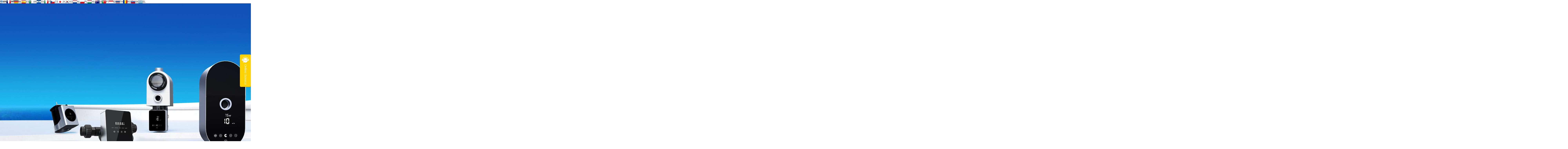

--- FILE ---
content_type: text/html; charset=utf-8
request_url: https://www.aquagem.com/cs/
body_size: 15181
content:
<!DOCTYPE html>
<html lang="en">
<head>
	<meta charset="utf-8">
	<meta http-equiv="X-UA-Compatible" content="IE=edge,chrome=1" />
	<meta language="cs" />
	<meta name="renderer" content="webkit" />
	<meta name="viewport" content="width=device-width,initial-scale=1.0,maximum-scale=1.0,user-scalable=0" />
	<meta name="apple-mobile-web-app-capable" content="yes" />
	<meta name="apple-mobile-web-app-status-bar-style" content="black" />
	<meta content="telephone=no" name="format-detection" />
	<meta name="screen-orientation" content="portrait">
	<meta name="x5-orientation" content="portrait">
	<!-- 视频懒加载方案 -->
<script>
  document.addEventListener("DOMContentLoaded", function () {
    // 1. 获取所有需要懒加载的视频
    const lazyVideos = document.querySelectorAll("video.lazy-video");

    // 2. 检查浏览器是否支持 Intersection Observer
    if (!("IntersectionObserver" in window)) {
      // 不支持则直接加载所有视频
      lazyVideos.forEach(loadVideo);
      return;
    }

    // 3. 创建观察器
    const videoObserver = new IntersectionObserver(
      (entries, observer) => {
        entries.forEach((entry) => {
          if (entry.isIntersecting) {
            // 如果视频进入视口
            loadVideo(entry.target); // 加载视频
            observer.unobserve(entry.target); // 停止观察该视频
          }
        });
      },
      {
        rootMargin: "200px 0px", // 提前200px开始加载
        threshold: 0.01, // 只要有1%进入视口就触发
      }
    );

    // 4. 开始观察每个视频
    lazyVideos.forEach((video) => {
      // 先设置一个占位背景
      video.style.background = `url('${video.getAttribute(
        "data-poster"
      )}') no-repeat center center`;
      video.style.backgroundSize = "cover";
      video.innerHTML = "<div>点击加载视频</div>";

      // 添加点击加载功能
      video.addEventListener("click", function () {
        loadVideo(this);
        videoObserver.unobserve(this);
      });

      // 开始观察
      videoObserver.observe(video);
    });

    // 5. 加载视频的函数
    function loadVideo(video) {
      if (video.classList.contains("loaded")) return;

      console.log("开始加载视频:", video.dataset.src);

      const source = document.createElement("source");
      source.src = video.dataset.src;
      source.type = "video/mp4";

      // 清空视频内容并添加新的source
      video.innerHTML = "";
      video.appendChild(source);

      // 加载视频
      // video.load();
      video.classList.add("loaded");

      // 移除背景和点击事件
      video.style.background = "none";

      console.log("视频加载完成");
    }
  });
</script><meta name="msvalidate.01" content="D1F13DD5CE09FBF16AD7B8F18E0A748B" /><!-- Google Tag Manager -->
<script>(function(w,d,s,l,i){w[l]=w[l]||[];w[l].push({'gtm.start':
new Date().getTime(),event:'gtm.js'});var f=d.getElementsByTagName(s)[0],
j=d.createElement(s),dl=l!='dataLayer'?'&l='+l:'';j.async=true;j.src=
'https://www.googletagmanager.com/gtm.js?id='+i+dl;f.parentNode.insertBefore(j,f);
})(window,document,'script','dataLayer','GTM-KN8V4SJ');</script>
<!-- End Google Tag Manager -->

<!-- Google Tag Manager (noscript) -->
<noscript><iframe src="https://www.googletagmanager.com/ns.html?id=GTM-KN8V4SJ" height="0" width="0" style="display:none;visibility:hidden"></iframe></noscript>
<!-- End Google Tag Manager (noscript) --><link rel='shortcut icon' href='/file/upload/gpaa008/2023-11/15/202311150930397799.png' />
<meta name="keywords" content="" />
<meta name="description" content="" />
<title></title>
	<link href='/static/jext/css/global.css' rel='stylesheet' type='text/css'  />
<script type='text/javascript' src='/static/jext/jext.js' ></script>
<script type='text/javascript' src='/themes/default/js/web.js' ></script>
<script type='text/javascript' src='/static/jext/org/viewport.js' ></script>
<script type='text/javascript' src='/static/jext/crypto-js.min.js' ></script>
	<link rel="stylesheet" href="/themes/default/css/style.css?1768425295">
	<link rel="stylesheet" href="/themes/default/css/style_cs.css?1768425295">
	<link rel="stylesheet" href="/themes/default/css/svg.css">
			<link rel="canonical" href="https://www.aquagem.com/cs/">
	<link rel="alternate" hreflang="https://www.aquagem.com/cs/" hreflang="x-default" href="https://www.aquagem.com/cs/" />
		<style type="text/css">
		config {
			display: none;
		}
	</style>
		</head><body>
<div _body>
	<section id="header_bg"></section>
<section id="header" class="fixed maxwidth  guding cs" cs>
	<div class="cw1600 clean relative">
		<div>		<a href="/" class="logo fl flex-middle2 m-pic">
			<h1 class="inline-block">
			<img src="https://www.aquagem.com/file/upload/gpaa008/2025-07/02/202507021404495055.png" alt="Aquagem" class="i1">
			<img src="https://www.aquagem.com/file/upload/gpaa008/2025-07/02/202507021404495055.png" class="i2 hide" alt="Aquagem">
			</h1>
		</a>
		</div>		<div class="right fr fz0">
			<div class="nav inline-block fz0">
																	<div class="child relative inline-block">
								<a href="https://www.aquagem.com/cs/inversilence-technology/" class="one block">Inversilence® tech</a>
															</div>
																												<div class="child relative inline-block">
								<a href="https://www.aquagem.com/cs/products/" class="one block">Produkty</a>
																	<div class="two pro-two absolute cw1050">
										<div class="h pro">
											<!-- 左 -->
											<div class="two-list relative">
												<div class="cate" tab='[pro-contents]' hover>
																											<a href="https://www.aquagem.com/cs/product/inverter-pool-pump" class="inline-block t2 text-center">
															Invertorové bazénové čerpadlo														</a>
																											<a href="https://www.aquagem.com/cs/product/frequency-inverter" class="inline-block t2 text-center">
															Měnič frekvence														</a>
																											<a href="https://www.aquagem.com/cs/product/automatic-multiport-valve" class="inline-block t2 text-center">
															Automatický vícecestný ventil														</a>
																											<a href="https://www.aquagem.com/cs/product/surfing-swimjet" class="inline-block t2 text-center">
															Protiproudový plavecký stroj														</a>
																									</div>
											</div>
											
											<!-- 右 -->
											<div class="bot" pro-contents>
																																							<div class="three-list" >
																															<a href="https://www.aquagem.com/cs/invermaster-most-silent-energy-saving-inverter-pool-pumps.html" class="pro-name trans flex-middle2 b-pic">
																	<div class="img relative">
																		<div class="pic absolute max fz0 m-pic"><img src="https://www.aquagem.com/file/upload/gpaa008/2022-10/24/202210240957594458.png" alt="invermaster - 1. vodou chlazené invertorové čerpadlo aquagem, až 20krát energeticky úsporné a 40krát tiché" title="invermaster - 1. vodou chlazené invertorové čerpadlo aquagem, až 20krát energeticky úsporné a 40krát tiché" itemprop="image"></div>
																	</div>
																	<div class="nm">InverMaster</div>
																</a>
																															<a href="https://www.aquagem.com/cs/inverpro-aquagem-most-silent-inverter-pool-pumps-for-wholesale.html" class="pro-name trans flex-middle2 b-pic">
																	<div class="img relative">
																		<div class="pic absolute max fz0 m-pic"><img src="https://www.aquagem.com/file/upload/gpaa008/2023-08/31/202308311721473627.png" alt="InverPro" itemprop="image"></div>
																	</div>
																	<div class="nm">InverPro</div>
																</a>
																															<a href="https://www.aquagem.com/cs/invercaptain-pool-pump.html" class="pro-name trans flex-middle2 b-pic">
																	<div class="img relative">
																		<div class="pic absolute max fz0 m-pic"><img src="https://www.aquagem.com/file/upload/gpaa008/2026-01/09/202601091716272369.png" alt="" itemprop="image"></div>
																	</div>
																	<div class="nm">InverCaptain</div>
																</a>
																															<a href="https://www.aquagem.com/cs/inversmart-pool-pump-inverter.html" class="pro-name trans flex-middle2 b-pic">
																	<div class="img relative">
																		<div class="pic absolute max fz0 m-pic"><img src="https://www.aquagem.com/file/upload/gpaa008/2024-12/05/202412051103486192.png" alt="" itemprop="image"></div>
																	</div>
																	<div class="nm">InverSmart</div>
																</a>
																															<a href="https://www.aquagem.com/cs/invereco-pool-pump-inverter.html" class="pro-name trans flex-middle2 b-pic">
																	<div class="img relative">
																		<div class="pic absolute max fz0 m-pic"><img src="https://www.aquagem.com/file/upload/gpaa008/2024-10/08/202410081530453271.png" alt="" itemprop="image"></div>
																	</div>
																	<div class="nm">InverEco</div>
																</a>
																													</div>
																																																				<div class="three-list" >
																															<a href="https://www.aquagem.com/cs/isaver-x-touch-screen-frequency-inverter.html" class="pro-name trans flex-middle2 b-pic">
																	<div class="img relative">
																		<div class="pic absolute max fz0 m-pic"><img src="https://www.aquagem.com/file/upload/gpaa008/2024-10/08/202410081530453080.png" alt="iSAVER-X" itemprop="image"></div>
																	</div>
																	<div class="nm">iSAVER<sup>X</sup></div>
																</a>
																															<a href="https://www.aquagem.com/cs/isaver-touch-screen-frequency-inverter.html" class="pro-name trans flex-middle2 b-pic">
																	<div class="img relative">
																		<div class="pic absolute max fz0 m-pic"><img src="https://www.aquagem.com/file/upload/gpaa008/2022-10/24/202210240957031671.png" alt="iSAVER+" itemprop="image"></div>
																	</div>
																	<div class="nm">iSAVER+</div>
																</a>
																													</div>
																																																				<div class="three-list" >
																															<a href="https://www.aquagem.com/cs/automatic-multiport-valve-i-wash.html" class="pro-name trans flex-middle2 b-pic">
																	<div class="img relative">
																		<div class="pic absolute max fz0 m-pic"><img src="https://www.aquagem.com/file/upload/gpaa008/2023-08/30/202308300856354429.png" alt="Umývám" itemprop="image"></div>
																	</div>
																	<div class="nm">iWash</div>
																</a>
																													</div>
																																																				<div class="three-list" >
																															<a href="https://www.aquagem.com/cs/12v-swim-machine-inverjet.html" class="pro-name trans flex-middle2 b-pic">
																	<div class="img relative">
																		<div class="pic absolute max fz0 m-pic"><img src="https://www.aquagem.com/file/upload/gpaa008/2025-12/09/202512091749034323.png" alt="InverJet" itemprop="image"></div>
																	</div>
																	<div class="nm">iGarden Swim Jet P Series</div>
																</a>
																													</div>
																																				</div>
										</div>
									</div>
															</div>
																												<div class="child relative inline-block">
								<a href="https://www.aquagem.com/cs/partner/" class="one block">Buďte naším partnerem</a>
															</div>
																												<div class="child relative inline-block">
								<a href="https://www.aquagem.com/cs/calculator/" class="one block">Podpora</a>
																	<div class="two absolute">
										<div class="h">
																					<a href="https://www.aquagem.com/cs/service-request" class="inline-block t2 text-center">Žádost o servis</a>
																					<a href="https://www.aquagem.com/cs/calculator/" class="inline-block t2 text-center">Kalkulačka</a>
																					<a href="https://www.aquagem.com/cs/cs/faq/cid-2//" class="inline-block t2 text-center">FAQ</a>
																					<a href="https://www.aquagem.com/cs/download/" class="inline-block t2 text-center">Stáhnout</a>
																				</div>
									</div>
															</div>
																												<div class="child relative inline-block">
								<a href="https://www.aquagem.com/cs/news/" class="one block">Zprávy</a>
															</div>
																												<div class="child relative inline-block">
								<a href="https://www.aquagem.com/cs/about-aquagem/" class="one block">O nás</a>
																	<div class="two absolute">
										<div class="h">
																					<a href="https://www.aquagem.com/cs/about-aquagem/" class="inline-block t2 text-center">Naše společnost</a>
																				</div>
									</div>
															</div>
																												<div class="child relative inline-block">
								<a href="https://www.aquagem.com/cs/contact-us/" class="one block">Kontaktujte nás</a>
															</div>
																		</div>
			<div class="nline inline-block"></div>
			<div class="search btns inline-block" pointer form-open-search></div>
			<div class="lang btns relative inline-block pointer">
				<span upper>cs</span>
							</div>
			<div class="menu hide" pointer></div>
		</div>
	</div>
</section>
<section id="menu" class="fixed trans5 scrollbar">
	<div class="close fr" pointer></div>
	<div class="clear"></div>
	<div class="nav">
								<div class="child">
				<a  href="https://www.aquagem.com/cs/inversilence-technology/" class="one block">Inversilence® tech</a>
						 							</div>
								<div class="child ht">
				<a  pointer class="one block">Produkty</a>
						 									<div class="two trans5">
						<div class="h">
													<a href="https://www.aquagem.com/cs/product/inverter-pool-pump" class="block t2">Invertorové bazénové čerpadlo</a>
													<a href="https://www.aquagem.com/cs/product/frequency-inverter" class="block t2">Měnič frekvence</a>
													<a href="https://www.aquagem.com/cs/product/automatic-multiport-valve" class="block t2">Automatický vícecestný ventil</a>
													<a href="https://www.aquagem.com/cs/product/surfing-swimjet" class="block t2">Protiproudový plavecký stroj</a>
												</div>
					</div>
							</div>
								<div class="child">
				<a  href="https://www.aquagem.com/cs/partner/" class="one block">Buďte naším partnerem</a>
						 							</div>
								<div class="child ht">
				<a  pointer class="one block">Podpora</a>
						 									<div class="two trans5">
						<div class="h">
													<a href="https://www.aquagem.com/cs/service-request" class="block t2">Žádost o servis</a>
													<a href="https://www.aquagem.com/cs/calculator/" class="block t2">Kalkulačka</a>
													<a href="https://www.aquagem.com/cs/cs/faq/cid-2//" class="block t2">FAQ</a>
													<a href="https://www.aquagem.com/cs/download/" class="block t2">Stáhnout</a>
												</div>
					</div>
							</div>
								<div class="child">
				<a  href="https://www.aquagem.com/cs/news/" class="one block">Zprávy</a>
						 							</div>
								<div class="child ht">
				<a  pointer class="one block">O nás</a>
						 									<div class="two trans5">
						<div class="h">
													<a href="https://www.aquagem.com/cs/about-aquagem/" class="block t2">Naše společnost</a>
												</div>
					</div>
							</div>
								<div class="child">
				<a  href="https://www.aquagem.com/cs/contact-us/" class="one block">Kontaktujte nás</a>
						 							</div>
			</div>
</section>

<section id="lang_pop" class="trans">
    <div class="back absolute"></div>
    <div class="in_box relative">
		<div class="nav trans">
			<div class="content flex-wrap flex-left">
										<a href="https://www.aquagem.com/" class="lang-item trans flex-max2 ">
														<div class="icon i-pic"><img src="https://www.aquagem.com/file/upload/gpaa008/2023-08/21/202308210913026840.svg" alt="AQUAGEM" itemprop="image"/></div>
														EN						</a>
										<a href="https://www.aquagem.com/fr/" class="lang-item trans flex-max2 ">
														<div class="icon i-pic"><img src="https://www.aquagem.com/file/upload/gpaa008/2023-08/14/202308141005477456.jpg" alt="AQUAGEM" itemprop="image"/></div>
														FR						</a>
										<a href="https://www.aquagem.com/de/" class="lang-item trans flex-max2 ">
														<div class="icon i-pic"><img src="https://www.aquagem.com/file/upload/gpaa008/2023-08/14/202308141005475690.jpg" alt="AQUAGEM" itemprop="image"/></div>
														DE						</a>
										<a href="https://www.aquagem.com/es/" class="lang-item trans flex-max2 ">
														<div class="icon i-pic"><img src="https://www.aquagem.com/file/upload/gpaa008/2023-08/14/202308141012116412.jpg" alt="AQUAGEM" itemprop="image"/></div>
														ES						</a>
										<a href="https://www.aquagem.com/ar/" class="lang-item trans flex-max2 ">
														<div class="icon i-pic"><img src="https://www.aquagem.com/file/upload/gpaa008/2023-08/14/202308141005501024.jpg" alt="AQUAGEM" itemprop="image"/></div>
														AR						</a>
										<a href="https://www.aquagem.com/sv/" class="lang-item trans flex-max2 ">
														<div class="icon i-pic"><img src="https://www.aquagem.com/file/upload/gpaa008/2023-08/14/202308141040552821.jpg" alt="AQUAGEM" itemprop="image"/></div>
														SV						</a>
										<a href="https://www.aquagem.com/it/" class="lang-item trans flex-max2 ">
														<div class="icon i-pic"><img src="https://www.aquagem.com/file/upload/gpaa008/2023-08/14/202308141005464233.jpg" alt="AQUAGEM" itemprop="image"/></div>
														IT						</a>
										<a href="https://www.aquagem.com/cs/" class="lang-item trans flex-max2 ">
														<div class="icon i-pic"><img src="https://www.aquagem.com/file/upload/gpaa008/2023-08/14/202308141005489886.jpg" alt="AQUAGEM" itemprop="image"/></div>
														CS						</a>
										<a href="https://www.aquagem.com/ja/" class="lang-item trans flex-max2 ">
														<div class="icon i-pic"><img src="https://www.aquagem.com/file/upload/gpaa008/2023-08/14/202308141005451904.jpg" alt="AQUAGEM" itemprop="image"/></div>
														JA						</a>
										<a href="https://www.aquagem.com/ko/" class="lang-item trans flex-max2 ">
														<div class="icon i-pic"><img src="https://www.aquagem.com/file/upload/gpaa008/2023-08/14/202308141005454620.jpg" alt="AQUAGEM" itemprop="image"/></div>
														KO						</a>
										<a href="https://www.aquagem.com/nl/" class="lang-item trans flex-max2 ">
														<div class="icon i-pic"><img src="https://www.aquagem.com/file/upload/gpaa008/2023-08/14/202308141005486026.jpg" alt="AQUAGEM" itemprop="image"/></div>
														NL						</a>
										<a href="https://www.aquagem.com/pl/" class="lang-item trans flex-max2 ">
														<div class="icon i-pic"><img src="https://www.aquagem.com/file/upload/gpaa008/2023-08/14/202308141005449540.jpg" alt="AQUAGEM" itemprop="image"/></div>
														PL						</a>
										<a href="https://www.aquagem.com/hu/" class="lang-item trans flex-max2 ">
														<div class="icon i-pic"><img src="https://www.aquagem.com/file/upload/gpaa008/2023-08/14/202308141005461029.jpg" alt="AQUAGEM" itemprop="image"/></div>
														HU						</a>
										<a href="https://www.aquagem.com/vi/" class="lang-item trans flex-max2 ">
														<div class="icon i-pic"><img src="https://www.aquagem.com/file/upload/gpaa008/2023-08/14/202308141022154065.jpg" alt="AQUAGEM" itemprop="image"/></div>
														VI						</a>
										<a href="https://www.aquagem.com/pt/" class="lang-item trans flex-max2 ">
														<div class="icon i-pic"><img src="https://www.aquagem.com/file/upload/gpaa008/2023-08/14/202308141005444885.jpg" alt="AQUAGEM" itemprop="image"/></div>
														PT						</a>
										<a href="https://www.aquagem.com/id/" class="lang-item trans flex-max2 ">
														<div class="icon i-pic"><img src="https://www.aquagem.com/file/upload/gpaa008/2023-08/14/202308141005456252.png" alt="AQUAGEM" itemprop="image"/></div>
														ID						</a>
										<a href="https://www.aquagem.com/th/" class="lang-item trans flex-max2 ">
														<div class="icon i-pic"><img src="https://www.aquagem.com/file/upload/gpaa008/2023-08/14/202308141058304623.jpg" alt="AQUAGEM" itemprop="image"/></div>
														TH						</a>
										<a href="https://www.aquagem.com/ro/" class="lang-item trans flex-max2 ">
														<div class="icon i-pic"><img src="https://www.aquagem.com/file/upload/gpaa008/2023-08/14/202308141103478108.jpg" alt="AQUAGEM" itemprop="image"/></div>
														RO						</a>
										<a href="https://www.aquagem.com/sk/" class="lang-item trans flex-max2 ">
														<div class="icon i-pic"><img src="https://www.aquagem.com/file/upload/gpaa008/2023-08/14/202308141105376786.jpg" alt="AQUAGEM" itemprop="image"/></div>
														SK						</a>
										<a href="https://www.aquagem.com/el/" class="lang-item trans flex-max2 ">
														<div class="icon i-pic"><img src="https://www.aquagem.com/file/upload/gpaa008/2023-08/25/202308251734525839.jpg" alt="AQUAGEM" itemprop="image"/></div>
														EL						</a>
							</div>
		</div>

		<div class="all pointer hide">
			<div class="text t1 trans text-center">Další jazyk</div>
			<div class="text t2 trans text-center hide">Kliknutím sloupíte</div>
		</div>
    </div>
</section>


<script>
	head.js();
	$(document).on('click', '#header .lang', function (e) {
		$('#lang_pop').addClass('cur');
	});
	$(document).on('click', '#lang_pop .back', function (e) {
		$('#lang_pop').removeClass('cur');
	});
	//语言点击展开，收起
	$(window).load(function(){
		var thi = $('#lang_pop .in_box .nav .content');
		var o_h = thi.outerHeight();
		var par = thi.parents('.nav');

		if(o_h >= 240){
			$('#lang_pop .in_box .all').removeClass('hide').addClass('show');

			$('#lang_pop .in_box .all').click(function(){
				if(par.hasClass('cur')){
					par.parents('.in_box').find('.all').removeClass('on');
					par.removeClass('cur');
					par.height(240);
				}else{
					par.parents('.in_box').find('.all').addClass('on');
					par.addClass('cur');
					par.height(o_h);
				}
			})
		}
	})
</script>

				<div id="index-swiper" class='container pc' loop circle="{time:5000,floor:#f00,color:#face08,stop:1}" fn="swiper_circle.swiper">
			<div class='wrapper'>
										<div class="slide">
							<img class="block" src="/file/upload/gpaa008/2026-01/12/202601121443413584.jpg" />
						</div>
                						<div class="slide">
							<img class="block" src="/file/upload/gpaa008/2024-10/08/202410081341187484.png" />
						</div>
                						<div class="slide">
							<img class="block" src="/file/upload/gpaa008/2024-10/08/202410081056354895.jpg" />
						</div>
                						<div class="slide">
							<img class="block" src="/file/upload/gpaa008/2024-10/08/202410081056357520.jpg" />
						</div>
                			</div>
		</div>
        <div id="index-swiper-mb" class='container mobile hide' loop circle="{time:5000,floor:#f00,color:#face08,stop:1}" fn="swiper_circle.swiper">
            <div class='wrapper'>
				                    <div class="slide">
                        <img class="block" src="/file/upload/gpaa008/2025-08/14/202508141606445857.jpg" />
                    </div>
				                    <div class="slide">
                        <img class="block" src="/file/upload/gpaa008/2025-08/14/202508141606565356.jpg" />
                    </div>
				                    <div class="slide">
                        <img class="block" src="/file/upload/gpaa008/2025-08/14/202508141606476212.jpg" />
                    </div>
				                    <div class="slide">
                        <img class="block" src="/file/upload/gpaa008/2025-08/14/202508141606507500.jpg" />
                    </div>
				            </div>
        </div>
	
<script>
	</script>
	<section id="index">

		<!-- 特效开始 -->
		<div class="eff">
			<div class="eff-sticky">
				<!-- <img src="/images/img1.jpg" class="eff-sticky-img"> -->
				<div class="eff-logo">
					<img src="https://www.aquagem.com/images/img.png">
				</div>
				<div class="video-box eff-content trans5 active">
					<div class="container" speed="1" delay="6" view="1" init="fn()" end="fn()" circle="{time:5000,color:#face08,color2:none,stop:1}">
						<div class="wrapper">
																								<div class="slide relative">
										<div class="video m-pic relative">
											<div class="absolute v">
																								<video id="video_0" class="vid" src="https://fairlandvideo.oss-eu-central-1.aliyuncs.com/Web/3/202306271051282877.mp4" poster="https://www.aquagem.com/file/upload/gpaa008/2022-09/30/202209301632231652.jpg" loop x5-playsinline webkit-playsinline="true" playsinline="true" id="vide1" muted autoplay></video>
											</div>
											<h2 class="name absolute text-left" wow="fadeInUp"><div class="num inline-block">01</div>Inverter bazénové čerpadlo</h2>
										</div>

										<div class="play fz0 m-pic absolute trans">
											<img src="/images/stop.png" class="i1" />
											<img src="/images/play.png" class="i2" />
										</div>
									</div>
																					</div>
					</div>
				</div>
			</div>
		</div>
		<!-- 特效结束 -->
		<div class="upbox relative">
			<div class="max">
				<div class="products-box relative">
					<div class="cw1600 fr">
						<div class="relative">
							<h2 class="big-title absolute upper">Produkty</h2>
							<div class="page-list absolute">
																	<div class="pg1 relative cur" pointer>
										<h5 class="num relative">01</h5>
									</div>
																	<div class="pg1 relative" pointer>
										<h5 class="num relative">02</h5>
									</div>
																	<div class="pg1 relative" pointer>
										<h5 class="num relative">03</h5>
									</div>
																	<div class="pg1 relative" pointer>
										<h5 class="num relative">04</h5>
									</div>
																	<div class="pg1 relative" pointer>
										<h5 class="num relative">05</h5>
									</div>
																	<div class="pg1 relative" pointer>
										<h5 class="num relative">06</h5>
									</div>
															</div>
							<div class="container" next="#index .products-box .next" page="none" speed="1" view="1" group="1" init="fn1()" start="fn1()" end="fn1()" noSwipingSelector=".products-box .container" itemscope itemtype="https://www.aquagem.com/products/">
								<div class="wrapper">
																			<div class="slide">
											<a href="https://www.aquagem.com/cs/invermaster-most-silent-energy-saving-inverter-pool-pumps.html" class="m-pic fr block b-pic" over itemprop="url">
												<img src="https://www.aquagem.com/file/_tmp/thumbnail/7f8c717a3c810c15d15001a60f8d52be.800x640.0.webp" alt="InverMaster" class="absolute" itemprop="image">
											</a>
											<div class="clear"></div>
											<div class="fl con">
												<a href="https://www.aquagem.com/cs/invermaster-most-silent-energy-saving-inverter-pool-pumps.html" class="name" itemprop="name" itemprop="url">
													<h3 class="t1 inline-block">InverMaster</h3>
													<h4 class="t2 inline-block">Inverter bazénové čerpadlo</h4>
												</a>
												<h5 class="desc" itemprop="description">Až 20krát úspora energie, 40krát tichý provoz, plný invertor od InverSilence® Tech</h5>
											</div>
											<div class="next has-hover fr trans5" pointer>
												<div class="btn btn--xl btn--outline btn--outline--gold btn--square">
													<svg>
														<rect x="0.5" y="0.5" rx="1" width="1" height="1"></rect>
														<rect x="0.5" y="0.5" rx="1" width="1" height="1"></rect>
													</svg>
												</div>
											</div>
											<div class="clear"></div>
										</div>
																			<div class="slide">
											<a href="https://www.aquagem.com/cs/inverpro-aquagem-most-silent-inverter-pool-pumps-for-wholesale.html" class="m-pic fr block b-pic" over itemprop="url">
												<img src="https://www.aquagem.com/file/_tmp/thumbnail/152f5f54d85ea4f93f846c0cb0ed2a4b.800x640.0.webp" alt="InverPro" class="absolute" itemprop="image">
											</a>
											<div class="clear"></div>
											<div class="fl con">
												<a href="https://www.aquagem.com/cs/inverpro-aquagem-most-silent-inverter-pool-pumps-for-wholesale.html" class="name" itemprop="name" itemprop="url">
													<h3 class="t1 inline-block">InverPro</h3>
													<h4 class="t2 inline-block">Inverter bazénové čerpadlo</h4>
												</a>
												<h5 class="desc" itemprop="description">Až 15krát úspora energie, 30krát tichý provoz, InverSilence® Tech</h5>
											</div>
											<div class="next has-hover fr trans5" pointer>
												<div class="btn btn--xl btn--outline btn--outline--gold btn--square">
													<svg>
														<rect x="0.5" y="0.5" rx="1" width="1" height="1"></rect>
														<rect x="0.5" y="0.5" rx="1" width="1" height="1"></rect>
													</svg>
												</div>
											</div>
											<div class="clear"></div>
										</div>
																			<div class="slide">
											<a href="https://www.aquagem.com/cs/products-detail/id-" class="m-pic fr block b-pic" over itemprop="url">
												<img src="https://www.aquagem.com/file/_tmp/thumbnail/12e1c8fad997c0436d28d4c0e1b76d83.800x640.0.webp" alt="InverWarrior" class="absolute" itemprop="image">
											</a>
											<div class="clear"></div>
											<div class="fl con">
												<a href="https://www.aquagem.com/cs/products-detail/id-" class="name" itemprop="name" itemprop="url">
													<h3 class="t1 inline-block">InverWarrior</h3>
													<h4 class="t2 inline-block">Inverter bazénové čerpadlo</h4>
												</a>
												<h5 class="desc" itemprop="description">Až 15krát úspora energie, 30krát tichý provoz, InverSilence® Tech</h5>
											</div>
											<div class="next has-hover fr trans5" pointer>
												<div class="btn btn--xl btn--outline btn--outline--gold btn--square">
													<svg>
														<rect x="0.5" y="0.5" rx="1" width="1" height="1"></rect>
														<rect x="0.5" y="0.5" rx="1" width="1" height="1"></rect>
													</svg>
												</div>
											</div>
											<div class="clear"></div>
										</div>
																			<div class="slide">
											<a href="https://www.aquagem.com/cs/isaver-x-touch-screen-frequency-inverter.html" class="m-pic fr block b-pic" over itemprop="url">
												<img src="https://www.aquagem.com/file/_tmp/thumbnail/afe242169b9bb41f480f3a7b72af8f62.800x640.0.webp" alt="iSaver-X" class="absolute" itemprop="image">
											</a>
											<div class="clear"></div>
											<div class="fl con">
												<a href="https://www.aquagem.com/cs/isaver-x-touch-screen-frequency-inverter.html" class="name" itemprop="name" itemprop="url">
													<h3 class="t1 inline-block">iSaver-X</h3>
													<h4 class="t2 inline-block">Měnič frekvence</h4>
												</a>
												<h5 class="desc" itemprop="description">Změňte jednorychlostní bazénové čerpadlo na invertorové bazénové čerpadlo</h5>
											</div>
											<div class="next has-hover fr trans5" pointer>
												<div class="btn btn--xl btn--outline btn--outline--gold btn--square">
													<svg>
														<rect x="0.5" y="0.5" rx="1" width="1" height="1"></rect>
														<rect x="0.5" y="0.5" rx="1" width="1" height="1"></rect>
													</svg>
												</div>
											</div>
											<div class="clear"></div>
										</div>
																			<div class="slide">
											<a href="https://www.aquagem.com/cs/automatic-multiport-valve-i-wash.html" class="m-pic fr block b-pic" over itemprop="url">
												<img src="https://www.aquagem.com/file/_tmp/thumbnail/aac554e7ae4b4eabe9bc17da70565c49.800x640.0.webp" alt="iWash" class="absolute" itemprop="image">
											</a>
											<div class="clear"></div>
											<div class="fl con">
												<a href="https://www.aquagem.com/cs/automatic-multiport-valve-i-wash.html" class="name" itemprop="name" itemprop="url">
													<h3 class="t1 inline-block">iWash</h3>
													<h4 class="t2 inline-block">Klepněte na Automatický ventil</h4>
												</a>
												<h5 class="desc" itemprop="description">Automatické zpětné proplachování</h5>
											</div>
											<div class="next has-hover fr trans5" pointer>
												<div class="btn btn--xl btn--outline btn--outline--gold btn--square">
													<svg>
														<rect x="0.5" y="0.5" rx="1" width="1" height="1"></rect>
														<rect x="0.5" y="0.5" rx="1" width="1" height="1"></rect>
													</svg>
												</div>
											</div>
											<div class="clear"></div>
										</div>
																			<div class="slide">
											<a href="https://www.aquagem.com/cs/12v-swim-machine-inverjet.html" class="m-pic fr block b-pic" over itemprop="url">
												<img src="https://www.aquagem.com/file/_tmp/thumbnail/2c82cba41e707e539ae88a07f7a024a3.800x640.0.webp" alt="InverJet" class="absolute" itemprop="image">
											</a>
											<div class="clear"></div>
											<div class="fl con">
												<a href="https://www.aquagem.com/cs/12v-swim-machine-inverjet.html" class="name" itemprop="name" itemprop="url">
													<h3 class="t1 inline-block">InverJet</h3>
													<h4 class="t2 inline-block">Stroj na plavání</h4>
												</a>
												<h5 class="desc" itemprop="description">Stejnosměrný bezkomutátorový motor, invertorová technologie, patentovaná struktura Tubor</h5>
											</div>
											<div class="next has-hover fr trans5" pointer>
												<div class="btn btn--xl btn--outline btn--outline--gold btn--square">
													<svg>
														<rect x="0.5" y="0.5" rx="1" width="1" height="1"></rect>
														<rect x="0.5" y="0.5" rx="1" width="1" height="1"></rect>
													</svg>
												</div>
											</div>
											<div class="clear"></div>
										</div>
																	</div>
							</div>
						</div>
					</div>
					<div class="clear"></div>
				</div>

				<div class="about-box relative" wow="fadeInUp" style="background-image: url(https://www.aquagem.com/file/upload/gpaa008/2023-05/29/202305291529248761.jpg);">
					<div class="cw1600">
						<h2 class="name" wow="fadeInUp">AQUAGEM</h2>
						<h3 class="desc" wow="fadeInUp">Aquagem Technology Limited je první přední společností s plně invertorovými bazénovými čerpadlyjádro obsazují starší odborníci s více než 20 lety zkušeností.</h3>
						<div class="icon"></div>
						<div class="number-list fz0">
															<div class="num inline-block" wow="fadeInUp">
									<h3 class="tit flex">
																				<span class="t2 inline-block">1</span>
										&nbsp;& jen									</h3>
									<h4 class="con">Tvůrce plného inverterového čerpadla do bazénu</h4>
								</div>
															<div class="num inline-block" wow="fadeInUp">
									<h3 class="tit flex">
																				<span class="t2 inline-block">20</span>
										&nbsp;ROKY+									</h3>
									<h4 class="con">Silná zkušenost s výzkumem a vývojem</h4>
								</div>
															<div class="num inline-block" wow="fadeInUp">
									<h3 class="tit flex">
																				<span class="t2 inline-block">60+</span>
										&nbsp;ZEMĚ									</h3>
									<h4 class="con">Partnerovské sítě pro inverterová čerpadla do bazénu</h4>
								</div>
													</div>
						<div class="picture flex-wrap" wow="fadeInUp">
															<div class="pic m-pic">
									<!-- <div class="m-pic"> -->
									<img src="https://www.aquagem.com/file/upload/gpaa008/2023-05/17/202305171503208453.png" alt="">
									<!-- </div> -->
								</div>
															<div class="pic m-pic">
									<!-- <div class="m-pic"> -->
									<img src="https://www.aquagem.com/file/upload/gpaa008/2023-05/18/202305181016193924.png" alt="">
									<!-- </div> -->
								</div>
															<div class="pic m-pic">
									<!-- <div class="m-pic"> -->
									<img src="https://www.aquagem.com/file/upload/gpaa008/2023-05/17/202305171633335679.png" alt="">
									<!-- </div> -->
								</div>
															<div class="pic m-pic">
									<!-- <div class="m-pic"> -->
									<img src="https://www.aquagem.com/file/upload/gpaa008/2023-05/18/202305181016229535.png" alt="">
									<!-- </div> -->
								</div>
															<div class="pic m-pic">
									<!-- <div class="m-pic"> -->
									<img src="https://www.aquagem.com/file/upload/gpaa008/2023-05/18/202305181016215884.png" alt="">
									<!-- </div> -->
								</div>
															<div class="pic m-pic">
									<!-- <div class="m-pic"> -->
									<img src="https://www.aquagem.com/file/upload/gpaa008/2023-06/05/202306051627075018.png" alt="">
									<!-- </div> -->
								</div>
													</div>
					</div>
				</div>

				<div class="news-box relative">
					<div class="cw1600" wow="fadeInUp">
						<h2 class="big-title fl">Zprávy</h2>
						<div class="btns fr fz0">
							<div class="prev pn has-hover inline-block trans5" pointer>
								<div class="btn btn--xl btn--outline btn--outline--gold btn--square">
									<svg>
										<rect x="0.5" y="0.5" rx="1" width="1" height="1"></rect>
										<rect x="0.5" y="0.5" rx="1" width="1" height="1"></rect>
									</svg>
								</div>
							</div>
							<div class="next pn has-hover inline-block trans5" pointer>
								<div class="btn btn--xl btn--outline btn--outline--gold btn--square">
									<svg>
										<rect x="0.5" y="0.5" rx="1" width="1" height="1"></rect>
										<rect x="0.5" y="0.5" rx="1" width="1" height="1"></rect>
									</svg>
								</div>
							</div>
						</div>
						<div class="clear"></div>
					</div>
					<div class="over" wow="fadeInUp">
						<div class="cw1600">
							<div class="container" view="3" page="none" space="51" h5="{1200:{view:3,space:30},981:{view:3,space:30},210:{view:2,space:30}}" prev="#index .news-box .prev" next="#index .news-box .next" itemscope itemtype="https://www.aquagem.com/news/">
								<div class="wrapper">
																												<div class="slide b-pic">
											<a href="https://www.aquagem.com/cs/news/24-hours-of-lemans" class="block clean" itemprop="url">
												<div class="m-pic i-pic block" over>
													<img src="https://www.aquagem.com/file/upload/gpaa008/2026-01/12/202601121340465760.jpg" alt="" class="absolute" itemprop="image">
												</div>
												<div class="con relative fl">
													<h3 class="block name text-line" itemprop="name"></h3>
													<h4 class="date2 hide">2025.06.19</h4>
													<h4 class="desc hide"></h4>
												</div>
												<h4 class="fr date">06.19.2025</h4>
											</a>
										</div>
																			<div class="slide b-pic">
											<a href="https://www.aquagem.com/cs/news/surfing-in-the-igarden-at-world-expo-2025-aquagem-redefined-in-pool-enjoyments" class="block clean" itemprop="url">
												<div class="m-pic i-pic block" over>
													<img src="https://www.aquagem.com/file/upload/gpaa008/2026-01/12/202601121342559226.jpg" alt="" class="absolute" itemprop="image">
												</div>
												<div class="con relative fl">
													<h3 class="block name text-line" itemprop="name"></h3>
													<h4 class="date2 hide">2025.05.16</h4>
													<h4 class="desc hide"></h4>
												</div>
												<h4 class="fr date">05.16.2025</h4>
											</a>
										</div>
																			<div class="slide b-pic">
											<a href="https://www.aquagem.com/cs/news/igarden-france" class="block clean" itemprop="url">
												<div class="m-pic i-pic block" over>
													<img src="https://www.aquagem.com/file/upload/gpaa008/2026-01/12/202601121127418686.jpg" alt="Igarden France: Bonjour do Igardenu, Bonjour to New Adventure" class="absolute" itemprop="image">
												</div>
												<div class="con relative fl">
													<h3 class="block name text-line" itemprop="name">Igarden France: Bonjour do Igardenu, Bonjour to New Adventure</h3>
													<h4 class="date2 hide">2025.02.19</h4>
													<h4 class="desc hide">Jsme nadšeni, že se můžeme podělit o spuštění Igarden France. S Igarden France se snažíme vytvořit jedinečnou pobočku, která zálohuje naše partnery s lokalizovanou podporou, lepším marketingem a vylepšenou školením a prodejem.</h4>
												</div>
												<h4 class="fr date">02.19.2025</h4>
											</a>
										</div>
																			<div class="slide b-pic">
											<a href="https://www.aquagem.com/cs/news/igarden-best-better" class="block clean" itemprop="url">
												<div class="m-pic i-pic block" over>
													<img src="https://www.aquagem.com/file/upload/gpaa008/2026-01/12/202601121127415347.jpg" alt="" class="absolute" itemprop="image">
												</div>
												<div class="con relative fl">
													<h3 class="block name text-line" itemprop="name"></h3>
													<h4 class="date2 hide">2024.11.19</h4>
													<h4 class="desc hide"></h4>
												</div>
												<h4 class="fr date">11.19.2024</h4>
											</a>
										</div>
																			<div class="slide b-pic">
											<a href="https://www.aquagem.com/cs/news/whynotmasteryouriGardenatpiscineglobal2024" class="block clean" itemprop="url">
												<div class="m-pic i-pic block" over>
													<img src="https://www.aquagem.com/file/upload/gpaa008/2026-01/12/202601121127421703.png" alt="Proč ne ovládnout svůj Igarden na Piscine Global 2024?" class="absolute" itemprop="image">
												</div>
												<div class="con relative fl">
													<h3 class="block name text-line" itemprop="name">Proč ne ovládnout svůj Igarden na Piscine Global 2024?</h3>
													<h4 class="date2 hide">2024.11.15</h4>
													<h4 class="desc hide"></h4>
												</div>
												<h4 class="fr date">11.15.2024</h4>
											</a>
										</div>
																			<div class="slide b-pic">
											<a href="https://www.aquagem.com/cs/news/golden-wave-2024-aquagem-inverpro-pool-pump-wins-usability-award" class="block clean" itemprop="url">
												<div class="m-pic i-pic block" over>
													<img src="https://www.aquagem.com/file/upload/gpaa008/2026-01/12/202601121349222109.jpg" alt="Golden Wave 2024: Poolové čerpadlo Aquagem InverPro vyhrálo cenu za použitelnost" class="absolute" itemprop="image">
												</div>
												<div class="con relative fl">
													<h3 class="block name text-line" itemprop="name">Golden Wave 2024: Poolové čerpadlo Aquagem InverPro vyhrálo cenu za použitelnost</h3>
													<h4 class="date2 hide">2024.05.16</h4>
													<h4 class="desc hide">Se zaměřením na vyvážený vztah k přírodě se Aquagem zavázal k vizi inovace – One iGarden, One Inverter Pool Pump. Upřímně vás zveme, abyste se připojili k udržitelnému životu v přírodě.</h4>
												</div>
												<h4 class="fr date">05.16.2024</h4>
											</a>
										</div>
																			<div class="slide b-pic">
											<a href="https://www.aquagem.com/cs/news/aquagem-inverter-pool-pumps-make-a-splash-on-the-european-tour-reaping-the-harvest" class="block clean" itemprop="url">
												<div class="m-pic i-pic block" over>
													<img src="https://www.aquagem.com/file/upload/gpaa008/2026-01/12/202601121352024829.jpg" alt="" class="absolute" itemprop="image">
												</div>
												<div class="con relative fl">
													<h3 class="block name text-line" itemprop="name"></h3>
													<h4 class="date2 hide">2024.04.17</h4>
													<h4 class="desc hide"></h4>
												</div>
												<h4 class="fr date">04.17.2024</h4>
											</a>
										</div>
																			<div class="slide b-pic">
											<a href="https://www.aquagem.com/cs/news/energy-saving-trend-inverter-pool-pumps-smart-sand-filtration-centralized-control-system" class="block clean" itemprop="url">
												<div class="m-pic i-pic block" over>
													<img src="https://www.aquagem.com/file/upload/gpaa008/2026-01/12/202601121353195680.jpg" alt="Trend úspory energie: Invertorová bazénová čerpadla + chytrá písková filtrace + centralizovaný řídicí systém" class="absolute" itemprop="image">
												</div>
												<div class="con relative fl">
													<h3 class="block name text-line" itemprop="name">Trend úspory energie: Invertorová bazénová čerpadla + chytrá písková filtrace + centralizovaný řídicí systém</h3>
													<h4 class="date2 hide">2024.03.21</h4>
													<h4 class="desc hide">Jako tvůrce invertorového bazénového čerpadla se společnost Aquagem zavázala dodávat udržitelná, zelená invertorová bazénová čerpadla navržená tak, aby přinesla pozitivní změny v oblasti bazénových čerpadel. Kontaktujte odborníky Aquagem, abyste se dozvěděli více o inovativním energeticky úsporném řešení invertorových bazénových čerpadel + inteligentní pískové filtrace + centralizovaného řídicího systému.</h4>
												</div>
												<h4 class="fr date">03.21.2024</h4>
											</a>
										</div>
																			<div class="slide b-pic">
											<a href="https://www.aquagem.com/cs/news/pool-pump-information-guide-why-do-you-need-an-inverter-pool-pump" class="block clean" itemprop="url">
												<div class="m-pic i-pic block" over>
													<img src="https://www.aquagem.com/file/upload/gpaa008/2026-01/12/202601121355069700.jpg" alt="Informační průvodce bazénovým čerpadlem: Proč potřebujete invertorové bazénové čerpadlo?" class="absolute" itemprop="image">
												</div>
												<div class="con relative fl">
													<h3 class="block name text-line" itemprop="name">Informační průvodce bazénovým čerpadlem: Proč potřebujete invertorové bazénové čerpadlo?</h3>
													<h4 class="date2 hide">2024.01.31</h4>
													<h4 class="desc hide">Tato příručka zkoumá nezbytnost invertorových bazénových čerpadel s důrazem na energetickou účinnost, úsporu vody a sníženou hlučnost. Aquagem, který se zapsal do Guinessovy knihy rekordů pro nejtišší bazénové čerpadlo, přináší revoluci do odvětví bazénových čerpadel pro ekologičtější a udržitelnější zážitek.</h4>
												</div>
												<h4 class="fr date">01.31.2024</h4>
											</a>
										</div>
																			<div class="slide b-pic">
											<a href="https://www.aquagem.com/cs/news/aquagem-inversilence-technology-secret-behind-guinness-world-records-title-for-the-quietest-pool-pump" class="block clean" itemprop="url">
												<div class="m-pic i-pic block" over>
													<img src="https://www.aquagem.com/file/upload/gpaa008/2026-01/12/202601121355406949.jpg" alt="Technologie InverSilence společnosti Aquagem: Tajemství za titulem GUINNESS WORLD RECORDS™ pro nejtišší bazénové čerpadlo" class="absolute" itemprop="image">
												</div>
												<div class="con relative fl">
													<h3 class="block name text-line" itemprop="name">Technologie InverSilence společnosti Aquagem: Tajemství za titulem GUINNESS WORLD RECORDS™ pro nejtišší bazénové čerpadlo</h3>
													<h4 class="date2 hide">2023.12.25</h4>
													<h4 class="desc hide">Společnost Aquagem je i nadále odhodlána prosazovat invertorovou technologii na bazénových čerpadlech, čímž pohání průmysl bazénových čerpadel do nové éry. Titul GUINNESS WORLD RECORDS™ slouží jako důkaz síly invertorové technologie a Aquagem se těší na spolupráci s All Partner a na využití nespočetných příležitostí, které leží před námi na neustále se vyvíjejícím trhu s bazénovými čerpadly.</h4>
												</div>
												<h4 class="fr date">12.25.2023</h4>
											</a>
										</div>
																			<div class="slide b-pic">
											<a href="https://www.aquagem.com/cs/news/guinness-world-records-for-quietest-pool-pump-creates-loud-discussion" class="block clean" itemprop="url">
												<div class="m-pic i-pic block" over>
													<img src="https://www.aquagem.com/file/upload/gpaa008/2026-01/12/202601121356102728.jpg" alt="Titul GUINNESS WORLD RECORDS™ pro nejtišší bazénové čerpadlo vyvolává hlasitou diskusi na PWB 2023" class="absolute" itemprop="image">
												</div>
												<div class="con relative fl">
													<h3 class="block name text-line" itemprop="name">Titul GUINNESS WORLD RECORDS™ pro nejtišší bazénové čerpadlo vyvolává hlasitou diskusi na PWB 2023</h3>
													<h4 class="date2 hide">2023.12.20</h4>
													<h4 class="desc hide">Aquagem, průkopník invertorových bazénových čerpadel, hrdě získal nový titul GUINNESS WORLD RECORDS™ za nejtišší bazénové čerpadlo (prototyp) na akci Piscina & Wellness Barcelona.<br />
<br />
Tento nový světový rekord byl dosažen invertorovým bazénovým čerpadlem pro vodní chlazení Aquagem, poháněným pokročilou technologií InverSilence-Cooling.<br />
<br />
Během akce se profesionálové z oboru shromáždili, aby byli svědky a osobně zažili zahájení Guinnessovy knihy rekordů. Tichý výkon invertorového vodou chlazeného bazénového čerpadla vyvolal u zákazníků úžas a vyvolal živé diskuse o světovém rekordu a převratné technologii InverSilence.</h4>
												</div>
												<h4 class="fr date">12.20.2023</h4>
											</a>
										</div>
																			<div class="slide b-pic">
											<a href="https://www.aquagem.com/cs/news/inverter-pool-pump-marks-the-world-quietest-pool-pump-prototype" class="block clean" itemprop="url">
												<div class="m-pic i-pic block" over>
													<img src="https://www.aquagem.com/file/upload/gpaa008/2026-01/12/202601121356489610.jpg" alt="Nový titul GUINNESS WORLD RECORDS™ – Invertorové bazénové čerpadlo Aquagem označuje nejtišší bazénové čerpadlo na světě (prototyp)" class="absolute" itemprop="image">
												</div>
												<div class="con relative fl">
													<h3 class="block name text-line" itemprop="name">Nový titul GUINNESS WORLD RECORDS™ – Invertorové bazénové čerpadlo Aquagem označuje nejtišší bazénové čerpadlo na světě (prototyp)</h3>
													<h4 class="date2 hide">2023.12.01</h4>
													<h4 class="desc hide">Zrození nového GUINNESS WORLD RECORDS™ přitáhlo širokou pozornost během akce Piscina & Wellness Barcelona a postavilo do centra pozornosti Nejtišší bazénové čerpadlo. Nejnovější invertorové vodou chlazené bazénové čerpadlo Aquagem nastavilo nový titul GUINNESS WORLD RECORDS™ tím, že pracuje při neuvěřitelně nízké hladině hluku pouze 25,57 dB(A), což je 40krát tišší než tradiční bazénová čerpadla.</h4>
												</div>
												<h4 class="fr date">12.01.2023</h4>
											</a>
										</div>
																			<div class="slide b-pic">
											<a href="https://www.aquagem.com/cs/news/inverter-pool-pump-achieves-guinness-world-records-title" class="block clean" itemprop="url">
												<div class="m-pic i-pic block" over>
													<img src="https://www.aquagem.com/file/upload/gpaa008/2026-01/12/202601121358489573.jpg" alt="Nové invertorové bazénové čerpadlo Aquagem dosáhlo titulu GUINNESS WORLD RECORDS™ za nejtišší bazénové čerpadlo (prototyp)" class="absolute" itemprop="image">
												</div>
												<div class="con relative fl">
													<h3 class="block name text-line" itemprop="name">Nové invertorové bazénové čerpadlo Aquagem dosáhlo titulu GUINNESS WORLD RECORDS™ za nejtišší bazénové čerpadlo (prototyp)</h3>
													<h4 class="date2 hide">2023.11.28</h4>
													<h4 class="desc hide">V pondělí 27. listopadu v Piscina & Wellness Barcelona skončilo zahájení světového rekordu společnosti Aquagem. Tato událost zahrnovala oznámení o pozoruhodném úspěchu - vytvoření nejtiššího bazénového čerpadla (prototyp) od společnosti Aquagem, které stanovilo nové GUINNESS WORLD RECORDS™ s hlučností pouhých 25,57 dB(A).</h4>
												</div>
												<h4 class="fr date">11.28.2023</h4>
											</a>
										</div>
																			<div class="slide b-pic">
											<a href="https://www.aquagem.com/cs/news/40-year-best-potential-market-unveiled-all-green-igarden" class="block clean" itemprop="url">
												<div class="m-pic i-pic block" over>
													<img src="https://www.aquagem.com/file/upload/gpaa008/2026-01/12/202601121359118130.jpg" alt="40letý nejlepší potenciální trh odhalen: All Green iGarden" class="absolute" itemprop="image">
												</div>
												<div class="con relative fl">
													<h3 class="block name text-line" itemprop="name">40letý nejlepší potenciální trh odhalen: All Green iGarden</h3>
													<h4 class="date2 hide">2023.11.27</h4>
													<h4 class="desc hide">400 milionů iGarden vpřed: Všichni hráči jsou všichni partneři, kteří se sjednocují pro společný rozvoj iGarden!</h4>
												</div>
												<h4 class="fr date">11.27.2023</h4>
											</a>
										</div>
																			<div class="slide b-pic">
											<a href="https://www.aquagem.com/cs/news/wiltness-aquagem-new-world-record-at-piscina-wellness-barcelona" class="block clean" itemprop="url">
												<div class="m-pic i-pic block" over>
													<img src="https://www.aquagem.com/file/upload/gpaa008/2026-01/12/202601121109057608.jpg" alt="Staňte se svědky nového světového rekordu Aquagem na Piscina & Wellness Barcelona 2023" class="absolute" itemprop="image">
												</div>
												<div class="con relative fl">
													<h3 class="block name text-line" itemprop="name">Staňte se svědky nového světového rekordu Aquagem na Piscina & Wellness Barcelona 2023</h3>
													<h4 class="date2 hide">2023.11.17</h4>
													<h4 class="desc hide">Aquagem se chystá představit své první vodou chlazené invertorové bazénové čerpadlo a představit svůj 1. světový rekord v Piscina & Wellness Barcelona, ​​hala 2, stánek F17.</h4>
												</div>
												<h4 class="fr date">11.17.2023</h4>
											</a>
										</div>
																			<div class="slide b-pic">
											<a href="https://www.aquagem.com/cs/news/global-pool-pump-industry-report-ultra-efficient-pool-pump-solutions" class="block clean" itemprop="url">
												<div class="m-pic i-pic block" over>
													<img src="https://www.aquagem.com/file/upload/gpaa008/2026-01/12/202601121353195680.jpg" alt="Global Pool Pump Industry Report 2023: Ultra-efektivní řešení bazénových čerpadel dláždí cestu k nulové čistotě" class="absolute" itemprop="image">
												</div>
												<div class="con relative fl">
													<h3 class="block name text-line" itemprop="name">Global Pool Pump Industry Report 2023: Ultra-efektivní řešení bazénových čerpadel dláždí cestu k nulové čistotě</h3>
													<h4 class="date2 hide">2023.10.31</h4>
													<h4 class="desc hide">Očekává se, že velikost globálního trhu s bazénovými čerpadly dosáhne do roku 2028 3098,61 milionů USD, přičemž během prognózovaného období zaznamená CAGR 4,91 %. Severní Amerika je největším trhem pro bazénová čerpadla. Energetická účinnost je klíčovým trendem na trhu s bazénovými čerpadly.</h4>
												</div>
												<h4 class="fr date">10.31.2023</h4>
											</a>
										</div>
																			<div class="slide b-pic">
											<a href="https://www.aquagem.com/cs/news/explore-the-story-behind-the-inverter-pool-pump-by-aquagem-factory" class="block clean" itemprop="url">
												<div class="m-pic i-pic block" over>
													<img src="https://www.aquagem.com/file/upload/gpaa008/2023-09/28/202309281723263124.jpg" alt="Prozkoumejte příběh za čerpadlem v bazénu od Aquagem Factory" class="absolute" itemprop="image">
												</div>
												<div class="con relative fl">
													<h3 class="block name text-line" itemprop="name">Prozkoumejte příběh za čerpadlem v bazénu od Aquagem Factory</h3>
													<h4 class="date2 hide">2023.09.28</h4>
													<h4 class="desc hide">Aquagem, globální vůdce v čerpadlech s bazény, odhaluje svůj pokročilý výrobní proces ve videu. Naučte se, jak motory s energeticky účinnými motory, inovativní frekvenční převodníky a robustní kontrolní opatření k dodání inovativních čerpadel pro měniče, inovativní převodníky k frekvenci</h4>
												</div>
												<h4 class="fr date">09.28.2023</h4>
											</a>
										</div>
																			<div class="slide b-pic">
											<a href="https://www.aquagem.com/cs/news/how-does-a-multiport-valve-work" class="block clean" itemprop="url">
												<div class="m-pic i-pic block" over>
													<img src="https://www.aquagem.com/file/upload/gpaa008/2023-08/10/202308101030237160.jpg" alt="Jak funguje víceportový ventil" class="absolute" itemprop="image">
												</div>
												<div class="con relative fl">
													<h3 class="block name text-line" itemprop="name">Jak funguje víceportový ventil</h3>
													<h4 class="date2 hide">2023.07.31</h4>
													<h4 class="desc hide">Jak víme, vícecestné ventily používané v pískových a křemelinových (D.E.) filtrech mohou pomáhat při zpětném proplachování nebo čištění filtračního média.S automatickými vícecestnými ventily můžeme dokonce výrazně zkrátit dobu údržby a zároveň zlepšit celkový výkon našeho písku nebo D.E.filtrační systém.Existují nějaké další výhody vícecestných ventilů kromě tohoto?Existuje rozdíl mezi automatickými a neautomatickými vícecestnými ventily?A jak fungují?</h4>
												</div>
												<h4 class="fr date">07.31.2023</h4>
											</a>
										</div>
																	</div>
							</div>
						</div>
					</div>
				</div>
			</div>
		</div>
	</section>


	<div faaa class="relative">
				
<script type="text/javascript" charset="utf-8">
    ;(function (W, D) {
        W.ec_corpid = '20203344';
        W.ec_cskey = 'VewYWMJ4ZEw4i9pKLh';
        W.ec_scheme = '0';
        var s = D.createElement('script');
        s.charset = 'utf-8';
        s.src = '//1.staticec.com/kf/sdk/js/ec_cs.js';
        s.setAttribute('defer', 'defer');
        D.getElementsByTagName('head')[0].appendChild(s);
    })(window, document);
</script>

<section id="footer" class="relative">
	<div class="newletter absolute">
		<div class="form">
			<div class="tit upper">Kontaktujte nás</div>
			<form autocomplete="off" id="footform">

				<input type="text" autocomplete="off" name="Name" check="str"
				placeholder="Jméno" 
				data-tip="Prosím, zadejte své jméno!" 
				class="ipt half fl">

				<input type="text" autocomplete="off" name="Phone" check="mobile"
				placeholder="Telefon" 
				data-tip="Prosím, zadejte svůj telefon!" 
				class="ipt half fl">

				<div class="clear"></div>

				<input type="text" autocomplete="off" name="Email" check="email"
				placeholder="E-mail" 
				data-tip="Prosím zadejte svůj email!" 
				class="ipt">

				<input type="text" autocomplete="off" name="Company" check="str"
				placeholder="Společnost" 
				data-tip="Prosím vstupte do vaší společnosti!" 
				class="ipt">

				<textarea type="text" autocomplete="off" name="Message" check="str"
				placeholder="* Uveďte prosím, o který produkt máte zájem a popište některé konkrétní požadavky, abyste získali přesnou cenovou nabídku." 

				data-tip="Prosím, zadejte textovou oblast!" 
				class="ipt txt"></textarea>

				<label class="sub inline-block trans5 fr" pointer>
					<input type="submit" value="">PŘEDÁVAT				</label>
				<div class="clear"></div>
			</form>
		</div>
	</div>
	<div class="cw1600">
		<div class="right fr fz0">
			<div class="nav inline-block">
				<a href="https://www.aquagem.com/cs/products/" class="title block upper">Produkty</a>
								<a href="https://www.aquagem.com/cs/product/inverter-pool-pump" class="t2 block">Invertorové bazénové čerpadlo</a>
								<a href="https://www.aquagem.com/cs/product/frequency-inverter" class="t2 block">Měnič frekvence</a>
								<a href="https://www.aquagem.com/cs/product/automatic-multiport-valve" class="t2 block">Automatický vícecestný ventil</a>
								<a href="https://www.aquagem.com/cs/product/surfing-swimjet" class="t2 block">Protiproudový plavecký stroj</a>
							</div>
			<div class="nav li inline-block">
				<a href="https://www.aquagem.com/cs/about-aquagem/" class="title block upper">O nás</a>
								<a href="https://www.aquagem.com/cs/about-aquagem/" class="t2 block">Naše společnost</a>
							</div>
			<div class="contact li inline-block">
				<a href="https://www.aquagem.com/cs/contact-us/" class="title block">Kontaktujte nás</a>

				<div class="wy">E-mail: <a  href="mailTo:Sales@aquagem.com.cn">Sales@aquagem.com.cn</a></div>

				<div class="wy">Telefon: (0086) 20 3781 4527</div>

				<div class="wy">Fax: (0086) 20 3781 4527</div>
			</div>
			<div class="follow li inline-block">
				<div class="title">Následujte nás</div>
				<div class="lis fz0">
									<a href="https://www.linkedin.com/company/aquagem-pump-inverter/" rel="nofollow" target="_blank" class="lik bn inline-block"></a>
													<a href="https://www.facebook.com/Aquagem-Electric-Limited-187883112001870" rel="nofollow" target="_blank" class="facebook bn inline-block"></a>
													<a href="https://www.youtube.com/@aquagemtechnologylimited5121" rel="nofollow" target="_blank" class="youtube bn inline-block"></a>
								</div>
			</div>

			<div class="bot trans flex-middle2">
				<a href="https://www.aquagem.com/cs/site-map/" class="a trans">Site-Map</a>
				<div class="copy a trans">Copyright @ AQUAGEM All Rights Reserved</div>

				<div class="info flex-wrap">
										<a href="https://www.aquagem.com/cs/information/terms-of-service" style="margin-left: 15px;">Podmínky služby</a>
										<a href="https://www.aquagem.com/cs/information/cookie-policy" style="margin-left: 15px;">Zásady používání souborů cookie</a>
										<a href="https://www.aquagem.com/cs/information/product-security" style="margin-left: 15px;"></a>
										<a href="https://www.aquagem.com/cs/information/privacy-policy" style="margin-left: 15px;"></a>
										<a href="https://www.aquagem.com/cs/information/aiddns-buttonclassdns-buttonhrefjavascriptvoid0onclickrevisitckyconsentdonotsellorsharemypersonalinformationcaresidentsa" style="margin-left: 15px;"></a>
									</div>
			</div>
		</div>
		<div class="clear"></div>
	</div>
</section>



<script>
	
</script>
<!-- 当前有记录才引入 -->
	</div>

	

</div>
</body>
</html>

<script>
	$(window).load(function () {
		$(function () {
			// $(".upbox").height($(".upbox").height())

			// 方案
			var runStop1 = 0, runStop2 = 0;
			var runSpaceTop = $(".eff").offset().top + $("#header").height();
			runFn();
			document.addEventListener('WeixinJSBridgeReady',function() {
				var video = document.getElementById("video_0");
				video.play();
			},false);
			document.addEventListener('touchstart', function(){
				var video = document.getElementById("video_0");
				video.play();
			}, false);
			function runFn1(){

				var a = $(".eff").offset().top + $("#header").height();
				var runEndTop = $(window).scrollTop();
				var runEndText = runEndTop - a;
				var runEndTop = runEndTop - a;
				if (ua.indexOf('iPhone') > 0 || ua.indexOf('iPod') > 0 || ua.indexOf('Android') > 0 && ua.indexOf('Mobile') > 0 || ua.indexOf('iPad') > 0) {
					var speed_num = 0.014;
				}else{
					var speed_num = 0.001;
				}
				/* console.log(a);
				console.log($(window).scrollTop());
				console.log($(window).height()); */
				if (a >= runEndTop && a < (runEndTop + $(window).height())) {
					// 放大
					var runScale = 1+runEndTop*speed_num;
					if(runScale < 2.4){
						$(".eff-logo").css("transform","scale("+runScale+")");
						runStop1 = runEndTop;
					}else{
						$(".eff-logo").css("transform","scale("+2.4+")");
						console.log(runStop1);
					}

					// 透明
					var runOpacity = 1-(runEndTop - runStop1)*speed_num;
					if(runScale >= 2.4){
						if(runOpacity>=0){
							$(".eff-logo").css("opacity",runOpacity);
							runStop2 = runEndTop
						}else{
							$(".eff-logo").css("opacity",0);
							$(".eff-logo").css("z-index",0);
						}
					}else{
						$(".eff-logo").css("opacity",1);
						$(".eff-logo").css("z-index",10);
					}
					// // 加黑
					var runShade = (runEndTop - runStop2)*0.002;
				}else{
					// console.log(2);
					$(".eff-logo").css("transform","scale(1)");
					$(".eff-logo").css("z-index",10);
					$(".eff-logo").css("opacity",1);
				}
			}
			function runFn(){

				/* var video = $(".video_0")[0];
				video.play(); */
				// $(".video_0")[0].play();

				var ua = navigator.userAgent;
				// if(window.innerWidth > 1280){
				var runEndTop = $(window).scrollTop();
				var runEndText = runEndTop - runSpaceTop;
				var runEndTop = runEndTop - runSpaceTop;
				if (ua.indexOf('iPhone') > 0 || ua.indexOf('iPod') > 0 || ua.indexOf('Android') > 0 && ua.indexOf('Mobile') > 0 || ua.indexOf('iPad') > 0) {
					var speed_num = 0.014;
				}else{
					var speed_num = 0.004;
				}
				// if(runEndText >= 0){if(runEndText>200){$(".eff-text").addClass("active")}else{$(".eff-text").removeClass("active")}}
				// else{$(".eff-text").removeClass("active")  }

				if($(window).scrollTop() - $(".eff").offset().top - 5>=0 && $(window).width()<=750){
					$(".upbox>div").addClass("fixed").css("top",$(".eff-sticky").height());
					// console.log($(".eff-sticky").offset().top - $(".eff-sticky").height());
				}else{
					$(".upbox>div").removeClass("fixed");
					$(".upbox>div").removeClass("ok");
				}

				if(runEndTop >= 0){
					var ddd = $(window).scrollTop() - $(".eff").offset().top;
					var ddrunScale = ddd+ddd*0.0000001;
					// $("#index .products-box").css("transform","translateY("+ddrunScale+"px)")
					// 放大
					var runScale = 1+runEndTop*speed_num;
					if(runScale < 2.4){
						$(".eff-logo").css("transform","scale("+runScale+")");
						runStop1 = runEndTop
					}else{
						$(".eff-logo").css("transform","scale("+2.4+")")
						$(".upbox>div").addClass('ok');
					}
					// 透明
					var runOpacity = 1-(runEndTop - runStop1)*speed_num;
					if(runScale >= 2.4){
						if(runOpacity>=0){
							$(".eff-logo").css("opacity",runOpacity);
							runStop2 = runEndTop
						}else{
							$(".eff-logo").css("opacity",0);
							$(".eff-logo").css("z-index",0);
							// $("#index .products-box").removeAttr('style');
							// $(".eff-content").addClass("active");
						}

						if($(window).scrollTop()>=1900){
							$(".upbox>div").removeClass("fixed");
						}
					}else{
						$(".eff-logo").css("opacity",1);
						$(".eff-logo").css("z-index",10);
						// $(".eff-content").removeClass("active");
					}
					// // 加黑
					var runShade = (runEndTop - runStop2)*0.002;
					var ddrunScale = ddrunScale-ddd*0.0000001;
					// if(runOpacity <= 0){if(runShade <=1){$(".eff-shade").css("opacity",runShade)}else{$(".eff-shade").css("opacity",1)}}else{$(".eff-shade").css("opacity",0)}
					// 文字
					// console.log(runShade);
					if(runOpacity <= 0){
						// $("#index .products-box").css("transform","translateY("+ddrunScale+"px)")

						// if(runShade >1){$(".eff-content").addClass("active")}else{$(".eff-content").removeClass("active")}
					}else{
						// $(".eff-content").removeClass("active");
					}

				}
				else{
					// $("#index .products-box").removeAttr('style');
					$(".eff-logo").css("transform","scale(1)");
					$(".eff-logo").css("z-index",10);
					$(".eff-logo").css("opacity",1);
				}
				// }
			}
			$(window).scroll(function (){runFn();});
		});

	});

	// 点击播放视频
	$('#index .video-box .slide .play').click(function(){
		var par = $(this).parents('.slide');
		var vid = par.find('.vid');

		if($(this).hasClass('cur')){
			$(this).removeClass('cur');
			vid[0].play();
		}else{
			$(this).addClass('cur');
			vid[0].pause();
		}
	});

	function fn(swi){
		var ind = swi.activeIndex;
		$('#index .video-box .slide').each(function(){
			var id = $(this).find('video').attr('id');
			if ($(this).index()==ind) {
				$('#'+id)[0].play();
			}else{
				$('#'+id)[0].pause();
			}
		});

		swi.autoplay.stop();

		$('#index .video-box .circle-page .circle').click(function(){
			var ind = $(this).index();
			var id = $('#index .video-box .slide').eq(ind).find('video').attr('id');
			if ($(this).hasClass('cur')) {
				swi.autoplay.stop();
				$('#'+id)[0].pause();
				$(this).addClass('stop');
			}
			if ($(this).hasClass('stop')) {
				swi.autoplay.start();
				$('#'+id)[0].play();
				$(this).removeClass('stop');

			};
		});

		$(document).on('mouseover','#index .video-box .container',function(){
			swi.autoplay.start();
		});

		$(document).on('mouseout','#index .video-box .container',function(){
			swi.autoplay.stop();
		});
	}
	function fn1(s){
		// var ind = s.activeIndex;
		$('#index .products-box .page-list .pg1').click(function(){
			var ind = $(this).index();
			$(this).addClass('cur').siblings().removeClass('cur');
			s.slideTo(ind);
		});
		$('#index .products-box .next').click(function(){
			var ind = s.activeIndex;
			$('#index .products-box .page-list .pg1').eq(ind).addClass('cur').siblings().removeClass('cur');
		});
	}
</script>

--- FILE ---
content_type: text/html; charset=utf-8
request_url: https://www.aquagem.com/static/jext/php/timing.php
body_size: 36
content:
<textarea id="jext--info" style="display:none">{"time":1768425305}</textarea>

--- FILE ---
content_type: text/css
request_url: https://www.aquagem.com/static/jext/css/global.css
body_size: 5605
content:
/*英文和数字-字体*/
@font-face{font-family:din;src:url('font/D-DIN-Bold.ttf');}
/*通用*/
:root{
	--fontColor:#f00;
	--fontColor1:#333333;
	--fontColor2:#666666;
	--btnColor:#081a43;
	--btnColor1:#081a43;
	--btnColor2:#081a43;
	--bgColor:#081a43;
	--bgColor1:#081a43;
	--bgColor2:#081a43;
}
*{font-size:inherit; color:inherit; font-family:inherit; line-height:inherit; outline:none; padding:0; margin:0; -webkit-text-size-adjust:none; -ms-text-size-adjust:none; text-size-adjust:none; -moz-box-sizing:border-box;-webkit-box-sizing:border-box;box-sizing:border-box; list-style-type:inherit;}

*::-webkit-input-placeholder{color:#d2d2d2;}
*::-moz-placeholder{color:#d2d2d2;}
*::-moz-placeholder{color:#d2d2d2;}
*::-ms-input-placeholder{color:#d2d2d2;}
[data-placeholder]{visibility:hidden;}
.hidden,[hidden]{visibility:hidden;}

html{font-size:0;font-family:思源黑体 CN Regular,Source Han Sans Regular,MiSans,PingFangSC-Regular,Microsoft YaHei,Arial;}
body{font-size:12px;color:#333;}
table{border-collapse:collapse;}
input,select,textarea{background:none;border:none;vertical-align:middle;resize:none;}
li{list-style-type:none;}
img{min-height:1px;border:none;image-rendering:-moz-crisp-edges; image-rendering:-o-crisp-edges; image-rendering:-webkit-optimize-contrast; image-rendering: crisp-edges; -ms-interpolation-mode:nearest-neighbor;position:relative;}
svg{min-height:1px;position:relative;}
img[src$='.svg'], img[src='']{visibility:hidden;}
a,a *{text-decoration:none;}
/*a:hover{color:var(--fontColor);}*/
/*下拉自带的图标隐藏掉*/
select[none]{appearance:none;-moz-appearance:none;-webkit-appearance:none;}
select[none]:-ms-expand,select[none]:-webkit-expand,select[none]:-moz-expand{display:none;}
br{font-size:0;line-height:0;}
h1,h2,h3,h4,h5,h6,th{font-weight:normal;}


div[body]{overflow:hidden;}


/*最大宽度*/
.cw750{max-width:750px;width:92%;margin:auto;}
.cw850{max-width:850px;width:92%;margin:auto;}
.cw900{max-width:900px;width:92%;margin:auto;}
.cw1000{max-width:1000px;width:92%;margin:auto;}
.cw1100{max-width:1100px;width:92%;margin:auto;}
.cw1200{max-width:1200px;width:92%;margin:auto;}
.cw1240{max-width:1240px;width:92%;margin:auto;}
.cw1300{max-width:1300px;width:92%;margin:auto;}
.cw1360{max-width:1360px;width:92%;margin:auto;}
.cw1400{max-width:1400px;width:92%;margin:auto;}
.cw1440{max-width:1440px;width:92%;margin:auto;}
.cw1600{max-width:1600px;width:92%;margin:auto;}
.cw1680{max-width:1680px;width:92%;margin:auto;}
.cw1720{max-width:1720px;width:92%;margin:auto;}
.cw1800{max-width:1800px;width:92%;margin:auto;}
.cw{width:92%; margin:auto;}
.cw96{width:96%; margin:auto;}
.cw94{width:94%; margin:auto;}
.cw92{width:92%; margin:auto;}
.cw90{width:90%; margin:auto;}
.cw-{width:calc(100% - 80px); margin:auto;}
.cw-0{width:100%; margin:auto;}
.cw-10,.cw10{width:calc(100% - 20px); margin:auto;}
.cw-20,.cw20{width:calc(100% - 40px); margin:auto;}
.cw-30,.cw30{width:calc(100% - 60px); margin:auto;}
.cw-40,.cw40{width:calc(100% - 80px); margin:auto;}
.cw-50,.cw50{width:calc(100% - 100px); margin:auto;}
.cw-60,.cw60{width:calc(100% - 120px); margin:auto;}
.cw-70,.cw70{width:calc(100% - 140px); margin:auto;}

/*编辑器*/
textarea[ueditor]{visibility:hidden;}
[myeditor] [contenteditable]{line-height:1.6;}
[myeditor] textarea{display:none;}

[over] textarea[autoheight],
.over textarea[autoheight]{width:calc(100% + 50px) !important;overflow-y:scroll;padding-right:50px !important;max-width:initial !important;min-width:initial !important;}


/*自定义滚动条*/
[mcscroll]{overflow:hidden;position:relative;padding:0 !important;}
[mcscroll].isok{overflow:visible !important;}

[over] >[mcscroll-2],
[over] >.mcscroll-2,
.over >[mcscroll-2],
.over >.mcscroll-2{width:calc(100% + 50px) !important;overflow-y:scroll;padding-right:50px !important;max-width:initial !important;min-width:initial !important;height:100%;}
[mcscroll2]{overflow:hidden;position:relative;padding:0 !important;}
[mcscroll2]>div:nth-child(1){width:calc(100% + 50px) !important;overflow-y:scroll;padding-right:50px !important;max-width:initial !important;min-width:initial !important;height:100%;}
/*[mcscroll-2] >*:nth-child(1),
.mcscroll-2 >*:nth-child(1){width:calc(100% + 50px) !important;overflow-y:scroll;padding-right:50px !important;max-width:initial !important;min-width:initial !important;height:100%;}*/

/*数字滚动*/
[number-roll]:not(.isstart){visibility:hidden;}

/*鼠标效果*/
.jext-cursor-move{height:60px;width:60px;left:-31px;top:-31px;border:2px solid #ccc;border-radius:50%;background:url('') no-repeat center;z-index:222;}


/*swiper*/
.container{position:relative;overflow:hidden;}
.container.absolute{position:absolute;}
.container.fixed{position:fixed;}
.container:after{position:absolute;left:0;right:0;top:0;bottom:0;}
.container[loading='none']:after{background:none}
.container.isok:after{display:none}
.container >.wrapper{position:relative;width:100%;height:100%;z-index:1;display:flex;transition-property:transform;transform:translate3d(0px,0,0);}
.container[vertical] >.wrapper{flex-direction:column;}
.container[loading] .wrapper{opacity:0}
.container >.wrapper >*{flex-grow:0;flex-shrink:0;width:100%;height:100%;position:relative;transition-property:transform}
.container[autoHeight] >.wrapper >*{height:auto;}

/*carousel*/
.carousel{position:relative;overflow:hidden;}
.carousel .wrapper{display:box;display:-webkit-flex;display:-ms-flex;display:-webkit-box;display:-moz-box;display:flex;justify-content:flex-start;align-content:flex-start;}
.carousel .wrapper>*{-webkit-flex-shrink:0;flex-shrink:0;}

/*文件银行*/
[file-selector] textarea{display:none;}
[file-selector],[exec*=',file-selector']{font-size:0}
[file-selector][list='1'],[exec*=',file-selector'][list='1']{min-height:108px;}


/*瀑布流*/
[masonry]>*{opacity:0;/*transition:all .3s;-webkit-transition:all .3s*/}
[masonry].isok>*{opacity:1;}

[image-fix]{opacity:0;transition:all .3s;-webkit-transition:all .3s}
[image-fix].isok{opacity:1;}

/*字体图标*/
/*[class^='jx'][class*='-'],[class*=' jx'][class*='-']{min-height:1px; display:inline-block;}*/


/*开关切换按钮*/
.switchery,
[switchery]{width:40px;height:20px;display:inline-block;position:relative;cursor:pointer;user-select:none;-ms-user-select:none;-moz-user-select:none;-webkit-user-select:none;vertical-align:middle;background:#e2e2e2;border-radius:100px;overflow:hidden;}
.switchery input,
[switchery] input{display:none;}
.switchery:after,
.switchery:before,
[switchery]:after,
[switchery]:before{content:"";display:block;transition:all .2s;-ms-transition:all .2s;-moz-transition:all .2s;-webkit-transition:all .2s;}
.switchery:after,
[switchery]:after{background:#fff;border-radius:100px;height:15px;width:15px;box-shadow:0 1px 5px rgba(0,0,0,.3);position:absolute;left:2px;top:2px;}
.switchery:before,
[switchery]:before{background:#0899ea;width:0px;height:100%;}
.switchery.cur:after,
[switchery].cur:after{left:23px;}
.switchery.cur:before,
[switchery].cur:before{width:100%;}
.switchery.min,
[switchery][min]{height:15px; width:28px;}
.switchery.min:after,
[switchery][min]:after{height:10px; width:10px;}
.switchery.min.cur:after,
[switchery][min].cur:after{left:16px;}


/*===================下面必须要统一规范的==========================================*/
/*常用类*/
.fl,[fl]{float:left;}
.fr,[fr]{float:right;}
.relative,[relative],[dragsort]{position:relative;}
.absolute,[absolute]{position:absolute;}
.absolute.max,[absolute][max]{left:0;top:0;right:0;bottom:0;}
.absolute.goaway,[absolute][goaway]{left:-999999px;top:-999999px;width:100%;position:absolute !important;}
.absolute.goaway.need-static,[absolute][goaway].need-static{position:static !important;}
.fixed,[fixed],[position-follow].fix>*{position:fixed;}
.fixed.max,[fixed][max]{left:0;top:0;right:0;bottom:0;}
.fixed.alert{visibility:hidden;transition: .3s;}
.fz0,[fz0],.fz,[fz]{font-size:0;}
.over,[over],[text-line]{overflow:hidden;}
/*旋转180度，常用于箭头*/
.rotate-180,[rotate-180]{transform: rotate(180deg) !important;}

[class^="cw"][absolute],[class*=" cw"][absolute],
[class^="cw"].absolute,[class*=" cw"].absolute{left:50%;transform:translate(-50%,0)}
[class^="cw"][absolute][max],[class*=" cw"][absolute][max],
[class^="cw"].absolute.max,[class*=" cw"].absolute.max{left:50%;top:50%;transform:translate(-50%,-50%);bottom:auto;right:auto;}

/*弹性盒子*/
.flex-between,
.flex-around,
.flex-reverse,
.flex-wrap,
.flex-nowrap,
.flex-reverse2,
.flex-row,
.flex-column,
.flex-line,
.flex-left,
.flex-right,
.flex-center,
.flex-middle,
.flex-top,
.flex-bottom,
.flex-middle2,
.flex-top2,
.flex-bottom2,
.flex-max,
.flex-max2,
.flex-height,
.flex{display:box;display:-webkit-flex;display:-ms-flex;display:-webkit-box;display:-moz-box;display:flex;justify-content:flex-start;align-content:flex-start;}
.flex-column{flex-direction:column;}
.flex-height{align-content:flex-start;}
.flex-left:not(.flex-column){justify-content:flex-start;}
.flex-center:not(.flex-column){justify-content:center;}
.flex-right:not(.flex-column){justify-content:flex-end;}
.flex-between{justify-content:space-between;}
.flex-around{justify-content:space-around;}
.flex-wrap{flex-wrap:wrap;}
.flex-nowrap>*{-webkit-flex-shrink:0;flex-shrink:0;}
.flex-reverse2{flex-wrap:wrap-reverse;}
.flex-row{flex-direction:row;}
.flex-reverse{flex-direction:row-reverse;}
.flex-top:not(.flex-column){align-content:flex-start;}
.flex-middle:not(.flex-column){align-content:center;}
.flex-bottom:not(.flex-column){align-content:flex-end;}
.flex-top2{align-items:flex-start;}
.flex-middle2{align-items:center;}
.flex-bottom2{align-items:flex-end;}
.flex-line{align-content:baseline;}
.flex-column.flex-center{align-content:center;}
.flex-column.flex-right{align-content:flex-end;}
.flex-column.flex-left{align-content:flex-start;}
.flex-column.flex-top{justify-content:flex-start;}
.flex-column.flex-middle{justify-content:center;}
.flex-column.flex-bottom{justify-content:flex-end;}
.flex-max{justify-content:center;align-content:center;flex-direction:column;}
.flex-max2{justify-content:center;align-items:center;}

/*九宫格*/
.flex[position]{justify-content:center;align-items:center;}
.flex[position='1']{justify-content:start;align-items:start;}
.flex[position='2']{align-items:start;}
.flex[position='3']{justify-content:flex-end;align-items:flex-start;}
.flex[position='4']{justify-content:flex-start;}
.flex[position='6']{justify-content:flex-end;}
.flex[position='7']{justify-content:flex-start;align-items:flex-end;}
.flex[position='8']{align-items:flex-end;}
.flex[position='9']{justify-content:flex-end;align-items:flex-end;}


/*display快速设置*/
.hide,[hide],[dbs-nav]{display:none;}
.block,[block],for,nav,cty,db,dbx,jxt,txt{display:block;}
.inline,[inline]{display:inline;}
.inline-block,[inline-block]{display:inline-block;*display:inline;zoom:1;vertical-align:top;}
.table,[table]{display:table;}
.table.max,[table][max]{width:100%;}
.table-cell,[table-cell]{display:table-cell;vertical-align:middle;}
.table-cell.min,[table-cell][min]{width:1px;white-space:nowrap;}


/*编辑器*/
.editor,
.detail{line-height:1.8;font-size:14px;}
.editor img,
.detail img{max-width:100%;}
.editor ul li,
.detail ul li{list-style-type:disc;}
.editor ol li,
.detail ol li{list-style-type:decimal;}
.editor .list-paddingleft-2,
.detail .list-paddingleft-2{padding-left:20px;}
.editor td,
.detail td,
.editor th,
.detail th{/*border:1px solid #ddd;*/ padding:5px 10px;}
.editor table.none td,
.detail table.none td,
.editor table.none th,
.detail table.none th{border:none; padding:0;}
.editor pre,
.detail pre{margin:10px 0;padding:10px 12px;border-radius:8px;background:#f6f6f6;font-size:13px;font-family:'宋体'}
.editor pre .pre-copy{right:10px;top:10px;background:#607d8b;color:#fff;font-size:12px;line-height:1;padding:5px;border-radius:3px;opacity:0;visibility:hidden;}
.editor pre:hover .pre-copy{opacity:1;visibility:visible;}
.editor h1,.detail h1{font-size:30px;font-weight:bold;}
.editor h2,.detail h2{font-size:25px;font-weight:bold;}
.editor h3,.detail h3{font-size:15px;font-weight:bold;}
.editor h4,.detail h4{font-size:19px;font-weight:bold;}
.editor h5,.detail h5{font-size:17px;font-weight:bold;}
.editor h6,.detail h6{font-size:15px;font-weight:bold;}

/*图片在div居中*/
.m-pic,[m-pic]{position:relative;text-align:center;font-size:0;line-height:1;}
.m-pic.absolute,[m-pic][absolute]{position:absolute;}
.m-pic.fixed,[m-pic][fixed]{position:fixed;}
.m-pic:before,[m-pic]:before{display:inline-block;height:100%;vertical-align:middle;content:'';}
.m-pic:after,[m-pic]:after{display:inline-block;vertical-align:middle;content:'';padding-top:0px;}
.m-pic svg,[m-pic] svg,
.m-pic img,[m-pic] img{max-width:100%; max-height:100%; vertical-align:middle;}
.m-pic svg[absolute],[m-pic] svg[absolute],
.m-pic svg.absolute,[m-pic] svg.absolute,
.m-pic img[absolute],[m-pic] img[absolute],
.m-pic img.absolute,[m-pic] img.absolute{top:0;bottom:0;left:0;right:0;margin:auto;}
.m-pic .v-top,.m-pic [v-top],[m-pic] [v-top],[m-pic] .v-top,
.m-pic .v-middle,.m-pic [v-middle],[m-pic] [v-middle],[m-pic] .v-middle,
.m-pic .v-bottom,.m-pic [v-bottom],[m-pic] [v-bottom],[m-pic] .v-bottom{display:inline-block;max-width:100%;}
.m-pic .v-top,.m-pic [v-top],[m-pic] [v-top],[m-pic] .v-top{vertical-align:top;}
.m-pic .v-bottom,.m-pic [v-bottom],[m-pic] [v-bottom],[m-pic] .v-bottom{vertical-align:bottom;}
/*最大宽度*/
.max-img img,.m-img img{max-width:100%;}
/*鼠标移过图片放大*/
.b-pic,[b-pic]{overflow:hidden;}
.b-pic img,[b-pic] img{-webkit-transition:0.5s;transition:0.5s;-webkit-transform:scale(1);-moz-transform:scale(1);transform:scale(1);}
.b-pic:hover img,[b-pic]:hover img{-webkit-transform:scale(1.1);-moz-transform:scale(1.1);transform:scale(1.1);}
@media (max-width:751px){.b-pic:hover img,[b-pic]:hover img{-webkit-transform:scale(1);-moz-transform:scale(1);transform:scale(1);}}
/*图片占满div*/
.i-pic,[i-pic]{overflow:hidden;font-size:0;position:relative;text-align:center;}
.i-pic.absolute,[i-pic][absolute]{position:absolute;}
.i-pic.fixed,[i-pic][fixed]{position:fixed;}
.i-pic:before,[i-pic]:before,
.i-pic:after,[i-pic]:after{content:'';display:inline-block;}
.i-pic img,[i-pic] img{width:100%;min-height:100%;}
.i-pic img.center{left:50%;top:50%;transform:translate(-50%,-50%);position:relative;}
.i-pic .absolute,[i-pic] [absolute],.i-pic [absolute],[i-pic] .absolute{position:absolute;}

/*尺寸比例
[data-size]:after{padding-top:56.25%}
[data-size='16:9']:after{padding-top:56.25%}
[data-size='4:3']:after{padding-top:75%}
[data-size='3:2']:after{padding-top:66.6666%}
[data-size='1:1']:after{padding-top:100%}
[data-size='3:4']:after{padding-top:133.3333%}
[data-size='2:3']:after{padding-top:150%}
[data-size='9:16']:after{padding-top:177.7777%}

/*强行不换行*/
.nowrap,[nowrap]{white-space:nowrap;}
/*强行换行*/
.break,[break]{white-space:normal;word-break:break-all;}
/*垂直对齐方式*/
.v-middle,[v-middle]{vertical-align:middle;}
.v-top,[v-top]{vertical-align:top;}
.v-bottom,[v-bottom]{vertical-align:bottom;}
/*.v-bottom:not(td),[v-bottom]:not(td),
.v-top:not(td),[v-top]:not(td),
.v-middle:not(td),[v-middle]:not(td){display:inline-block;}*/

/*对齐方式*/
.text-left,[text-left]{text-align:left;}
.text-right,[text-right]{text-align:right;}
.text-center,[text-center]{text-align:center;}

/*当前行超出，显示省略号*/
.text-over,[text-over],[text-line="1"]{text-overflow:ellipsis;overflow:hidden;white-space:nowrap;}


/*css3变换时间300毫秒*/
.trans,[trans]{-webkit-transition:.3s;transition:.3s;}
.trans5,[trans5]{-webkit-transition:.5s;transition:.5s;}
.trans-inter::before,.trans-inter::after{-webkit-transition:.3s; -moz-transition:.3s; -ms-transition:.3s; -o-transition:.3s; transition:.3s;}

/*鼠标手型*/
.pointer,[pointer]{cursor:pointer !important;}
.notallow,.not-allowed{cursor:not-allowed !important;}
/*灰色*/
.gray{filter:progid:DXImageTransform.Microsoft.BasicImage(grayscale=1);-webkit-filter:grayscale(100%);}

/*英文大写*/
.upper,[upper]{text-transform:uppercase;}

/*英文小写*/
.lower,[lower]{text-transform:lowercase;}

/*宽高100%*/
.maxh,[maxh]{height:100%;}
.maxw,[maxw]{width:100%;}

/*清浮动*/
.clear,[clear]{margin:0px auto;clear:both;height:0px;font-size:0px;overflow:hidden;position:relative;}
.clear.a,[clear].a{top:-54px;display:block;height:1px;width:100%;position:relative;}
.clean,[clean]{zoom:1;}
.clean:after,.clean:before,[clean]:after,[clean]:before{content:'';display:table;}
.clean:after,[clean]:after{clear:both;}


/*复制*/
.notcopy,[notcopy]{user-select:none;-webkit-user-select:none}

/*细小滚动条*/
.scrollbar,
.scrollbar *{scrollbar-width: thin;}
.scrollbar::-webkit-scrollbar,
.scrollbar ::-webkit-scrollbar{height:7px;width:7px;background:rgba(0,0,0,0.1)}
.scrollbar::-webkit-scrollbar:hover,
.scrollbar ::-webkit-scrollbar:hover{background:rgba(0,0,0,0.2)}
.scrollbar::-webkit-scrollbar-thumb,
.scrollbar ::-webkit-scrollbar-thumb{background:rgba(0,0,0,0.3);-webkit-border-radius:6px;-moz-border-radius:6px;-ms-border-radius:6px;-o-border-radius:6px;border-radius:6px}
.scrollbar::-webkit-scrollbar-thumb:hover,
.scrollbar ::-webkit-scrollbar-thumb:hover{-webkit-box-shadow:inset 1px 1px 1px rgba(0,0,0,0.25);-moz-box-shadow:inset 1px 1px 1px rgba(0,0,0,0.25);-ms-box-shadow:inset 1px 1px 1px rgba(0,0,0,0.25);-o-box-shadow:inset 1px 1px 1px rgba(0,0,0,0.25);box-shadow:inset 1px 1px 1px rgba(0,0,0,0.25);background-color:rgba(0,0,0,0.4)}



/*弹窗*/
.popup{background:rgba(0,0,0,0);overflow:auto;z-index:90;position: fixed;top: 0;left: 0;height: 100%;width: 100%;}
.popup *{pointer-events:initial;}
.popup .el-popup-box{pointer-events:none;opacity:0;}
.popup .el-popup-content{max-width:100%;}
.popup:not(.el-side) [position="1"].el-popup-box,
.popup:not(.el-side) [position="2"].el-popup-box,
.popup:not(.el-side) [position="3"].el-popup-box,
.popup:not(.el-side) [position="5"].el-popup-box{-webkit-transform:translate(0,-20px);transform:translate(0,-20px);min-height:75%;}
.popup:not(.el-side) [position="4"].el-popup-box{-webkit-transform:translate(-20px,0);transform:translate(-20px,0);min-height:75%;}
.popup:not(.el-side) [position="6"].el-popup-box{-webkit-transform:translate(20px,0);transform:translate(20px,0);min-height:75%;}
.popup:not(.el-side) [position="7"].el-popup-box,
.popup:not(.el-side) [position="8"].el-popup-box,
.popup:not(.el-side) [position="9"].el-popup-box{-webkit-transform:translate(0,20px);transform:translate(0,20px);min-height:100%;}
.popup.el-side .el-popup-box{width: 100%;height: 100%;opacity: 1;}
.popup.el-side .el-popup-box .el-popup-content{transition:.3s;background: #fff;}
.popup.el-side [position="2"] .el-popup-content{-webkit-transform:translate(0,-110%);transform:translate(0,-110%);width:100% !important;}
.popup.el-side [position="4"] .el-popup-content{-webkit-transform:translate(-110%,0);transform:translate(-110%,0);height:100% !important;}
.popup.el-side [position="6"] .el-popup-content{-webkit-transform:translate(110%,0);transform:translate(110%,0);height:100% !important;}
.popup.el-side [position="8"] .el-popup-content{-webkit-transform:translate(0,110%);transform:translate(0,110%);width:100% !important;}
.popup.cur{background:rgba(0,0,0,.2);}
.popup.cur [position].el-popup-box,
.popup.cur .el-popup-box{-webkit-transform:translate(0,0);transform:translate(0,0);opacity:1;}
.popup.cur.el-side .el-popup-content{-webkit-transform:translate(0,0);transform:translate(0,0);}
.popup.notbg{background:none;pointer-events:none;}
.popup.notbg .el-popup-bg,
.popup.not-close .el-popup-bg{pointer-events:none;}

--- FILE ---
content_type: application/javascript; charset=UTF-8
request_url: https://ecfk.workec.com/heart?CorpID=20203344&VisitorID=558033509&Type=0&PageID=0&Flag=1&Key=bolJZ%2BLDO74bUpRH%2B64fo3BqgGh%2FnVOWeg8X3xEhr3Q%3D&callback=getJSON_17684253124490_42158672884219883
body_size: 7
content:
getJSON_17684253124490_42158672884219883({"ActionStatus":"OK","ErrorCode":0,"ErrorInfo":"","MsgReply":[{"Type":0,"Content":{"CustomerID":0}}]}
);

--- FILE ---
content_type: application/javascript; charset=UTF-8
request_url: https://ecfk.workec.com/login?CorpID=20203344&VisitorID=558033509&Template=0&Scheme=0&Key=bolJZ%2BLDO74bUpRH%2B64fo3BqgGh%2FnVOWeg8X3xEhr3Q%3D&Terminal=1&Keyword=%E6%9C%AA%E7%9F%A5%E5%85%B3%E9%94%AE%E8%AF%8D&Origin=%E7%9B%B4%E6%8E%A5%E8%BE%93%E5%85%A5&Region=%E4%BF%84%E4%BA%A5%E4%BF%84%E5%B7%9E%20%E5%93%A5%E4%BC%A6%E5%B8%83&Count=1&Url=https%253A%252F%252Fwww.aquagem.com%252Fcs%252F&callback=getJSON_17684253063350_5130664862657557
body_size: -12
content:
getJSON_17684253063350_5130664862657557({"ActionStatus":"OK","ErrorCode":0,"ErrorInfo":""}
);

--- FILE ---
content_type: image/svg+xml
request_url: https://www.aquagem.com/file/upload/gpaa008/2023-08/21/202308210913026840.svg
body_size: 2187
content:
<?xml version="1.0" standalone="no"?><!DOCTYPE svg PUBLIC "-//W3C//DTD SVG 1.1//EN" "http://www.w3.org/Graphics/SVG/1.1/DTD/svg11.dtd"><svg t="1692580398635" class="icon" viewBox="0 0 1024 1024" version="1.1" xmlns="http://www.w3.org/2000/svg" p-id="4535" width="16" height="16" xmlns:xlink="http://www.w3.org/1999/xlink"><path d="M524.561067 946.5856A434.5856 434.5856 0 1 1 959.146667 512a435.131733 435.131733 0 0 1-434.5856 434.5856z m0-814.6944A379.972267 379.972267 0 1 0 904.533333 512 380.381867 380.381867 0 0 0 524.561067 132.027733z" fill="#0073FF" p-id="4536"></path><path d="M336.145067 450.56h-83.1488a51.473067 51.473067 0 0 1-20.8896-4.642133l-102.4-47.104 22.9376-49.5616L253.815467 395.946667h81.92l21.981866-14.609067v-38.229333a51.063467 51.063467 0 0 1 6.826667-25.531734l35.6352-61.576533a51.063467 51.063467 0 0 1 67.1744-19.933867l35.089067 17.749334c2.730667-25.531733 10.376533-62.6688 41.096533-62.6688h81.92l76.1856-59.118934 33.450667 43.144534-77.277867 59.8016a51.336533 51.336533 0 0 1-31.266133 10.6496h-67.584c-1.092267 4.642133-2.4576 11.332267-3.822934 20.753066a51.063467 51.063467 0 0 1-73.591466 38.229334L445.098667 286.72l-33.450667 57.344v39.185067a50.926933 50.926933 0 0 1-22.664533 42.461866l-24.439467 16.247467a50.926933 50.926933 0 0 1-28.398933 8.6016z" fill="#0073FF" p-id="4537"></path><path d="M534.391467 831.761067a66.218667 66.218667 0 0 1-12.014934-1.092267 50.926933 50.926933 0 0 1-40.96-43.554133L462.848 647.5776l-79.189333-109.226667a50.7904 50.7904 0 0 1-6.007467-49.425066l27.306667-67.1744a51.336533 51.336533 0 0 1 28.125866-27.306667l70.587734-28.535467a50.926933 50.926933 0 0 1 42.871466 2.184534L600.746667 395.946667a51.063467 51.063467 0 0 1 18.705066 16.7936l36.590934 54.613333 31.5392 8.874667a51.063467 51.063467 0 0 1 28.535466 77.550933L600.746667 727.586133v39.7312a65.536 65.536 0 0 1-65.399467 64.443734z m-105.2672-323.584l78.506666 107.861333a51.2 51.2 0 0 1 9.284267 23.483733l17.885867 137.489067a10.922667 10.922667 0 0 0 6.417066-2.4576 10.6496 10.6496 0 0 0 3.959467-8.192v-40.96a50.926933 50.926933 0 0 1 8.6016-27.306667L669.013333 528.110933l-28.125866-7.918933a50.926933 50.926933 0 0 1-28.672-20.753067l-36.727467-54.613333-51.746133-27.306667-68.266667 27.306667z" fill="#0073FF" p-id="4538"></path></svg>

--- FILE ---
content_type: application/javascript; charset=UTF-8
request_url: https://ecfk.workec.com/heart?CorpID=20203344&VisitorID=558033509&Type=0&PageID=0&Flag=1&Key=bolJZ%2BLDO74bUpRH%2B64fo3BqgGh%2FnVOWeg8X3xEhr3Q%3D&callback=getJSON_17684253074480_13436157324444764
body_size: 7
content:
getJSON_17684253074480_13436157324444764({"ActionStatus":"OK","ErrorCode":0,"ErrorInfo":"","MsgReply":[{"Type":0,"Content":{"CustomerID":0}}]}
);

--- FILE ---
content_type: application/javascript; charset=utf-8
request_url: https://www.aquagem.com/static/jext/php/js.php?js=lang/cs.js,web/tip/alert.js,web/common.js,web/iconfont/index.js,&vn=5.2.6.js
body_size: 6491
content:
jext.lang = {
	ok:'OK',
	cancel:'Cancel',
	confirm: 'Confirm',
	search:'Search',
	invalid:'Invalid',
	delete:'Delete',
	show:'Show',
	edit:'Edit',
	add:'Add',
	choice: 'Choice',
	global:{
		select_index:'--select--',
		go_to_delete: 'You are about to delete. continue?',
		go_to_delete_bat: 'You are about to delete %s options. Do you want to continue?',
		browser_too_low: 'The browser version is too low! ',
		png_jpg: 'Please upload an image file in png or jpg format! ',
		copy_word:'Successful replication!',
		copy_word_error:'Sorry, low-level browsers do not support replication!',
		del:'You are about to delete. continue?',
		un_id_to_relation:'The data ID is missing. Only after the current data is added and the ID is formed can the association be edited.Do you want to submit the form first?',
	},
	language: {
		en:'en',
		jp:'jp',
		de:'de',
		fr:'fr',
		es:'es',
		ru:'ru',
		cn:'cn',
		ft:'zh-hk',
		pt:'pt',

	},
	reptile:{
		name:'Create site map file',
		over:'The program is over. <a href="" style="color:#0899ea">Refresh</a>!',
		load:'Site map file is being generated...',
		loading:'(^_−)☆ , Loading...',
		error:'Program execution error!',
		url_error:'Network instability, unable to continue to carry out tasks!',
		processing:'Processing',
		recorded:'Recorded',
		waiting:'Waiting',
		program_status:'Status',
		timeout_link:'Timeout-Link'
	},
	cropper:{
		name:'Cropping Images',
		left:'Left Turn',
		right:'Right Turn',
		confirm:'Confirm',
		lessen:'Lessen',
		enlarge:'Enlarge'
	},
	code:{
		drag:{
			ready:'Sliding Unlocking',
			load:'Unlocking...',
			fail:'Unlock failed',
			finish:'Successful Unlocking',
			tip:'Please unlock and submit'
		},
		sms: {
			send: 'Send',
			resend: 'Resend(d%)',
			null: 'Please fill in the information to send the verification code',
		}
	},
	member:{
		mod_password:'Change Password',
		mod_password_tip:'Please fill in your password',
	},
	share:{
		wx_title:'Share the page',
		// wx_tip:'打开微信，点击底部的“发现”，使用 “扫一扫” 即可将网页分享到我的朋友圈。',
		wx_tip:'Scan this QR code to share the page to your WeChat Moments',
	},
	upload:{
		title:'File Upload',
	},
	file:{
		dir:'Dir',
		path:'Path',
		del:'You are about to delete. continue?',
		del_bat:'Delete s% files in batch. continue?',
		dir_error:'Error, please make sure the file name is not duplicate',
		del_error:'No permission to delete',
		move:'You are about to move. continue?',
		move_bat:'Move s% files in batch. continue?',
		move_error:'No permission to move',
		format_error: 'File format error!',
		size_error: 'Please upload files less than s%!'
	},
	tips:{
		title:'Tips',
		search:'Zadejte klíčová slova',
	},
	tag:{
		select:'Select from common tags',
		tip:'Multiple labels should be separated by commas (,)',
	},
	color:{
		value:'Value',
		hex:'Hex',
	},
};

$.extend({
	// 弹窗
	alert: function(str, v) {
		if (typeof(str)=='object') {
			v = str;
		}
		else {
			if (typeof(v)!='object') {
				if (v > 1000) {
					v = {time: v};
				}
				else if (v == 1) {
					v = {btn: 1, style:'B'};
				}
				else {
					v = {};
				}
			}
			if (!v.str) {
				v.str = str;
			}
		}
		v = $.extend({
			str: '',
		}, v);
		v.type = v.class||v.type;
		if (typeof(v.str)=='string') if (v.str.indexOf('loading')==0) {
			v.type = 'loading';
		}
		else if (v.time) {
			v.type = 'timimg';
		}
		else if (v.max) {
			v.type = 'max';
		}
		else if (v.iframe) {
			v.type += ' over';
		}
		var t = {
			i: function () {
				t.m();
				setTimeout(function () {t.bd.removeClass('alertbn janimated');t.div.removeClass('alerttop janimated')}, v.type=='loading'?1:1000);
			},
			m: function () {
				t.div = $('<div id="jextalert" class="alertop janimated fixed max m-pic" scrolltop-stop>' + jext.fn.popup_var + '</div>');
				t.after = t.div.children('i');
				t.bd = t.div.find('.at-body');
				t.move = t.div.find('.at-move');
				t.title = t.div.find('.at-title');
				t.close = t.div.find('.at-close');
				t.contents = t.div.find('.at-contents');
				t.bottom = t.div.find('.at-bottom');
				t.btn = t.div.find('.at-btn');
				t.not = t.div.find('.at-not');
				t.yes = t.div.find('.at-yes');
				t.tip = t.div.find('.at-tip');

				t.div.css({zIndex:v.zIndex});
				t.not.html(jext.lang.cancel);
				t.yes.html(jext.lang.ok);
				t.contents.html(v.str).find('[exec]').removeAttr('exec');
				t.title.html(v.title);

				if (!v.title) {
					t.title.hide();
				}
				if (!v.btn) {
					t.bottom.hide();
				}
				if (typeof(v.btn)!='function') {
					t.not.addClass('hide');
				}
				if (v.iframe) {
					t.iframe = $('<iframe maxh maxw frameborder="0"></iframe>').attr({
						src: v.iframe,
						name: ('thisiframe'+Math.random()).replace(/\./,''),
						scroll: 'no',
						allowfullscreen: 'allowfullscreen'
					});
					t.contents.html(t.iframe);
				}
				if (v.time>0) {
					setTimeout(function () {t.remove()}, v.time);
				}
				// 点击关闭
				t.yes.click(function() {
					if (typeof(v.btn)=='function') {
						var r = v.btn(t);
					}
					if (v.yes) {
						v.yes(t);
					}
					if (typeof(r)=='undefined' || r) {
						t.remove();
					}
				});
				t.not.click(function() {
					if (v.not) {
						v.not(t);
					}
					t.remove();
				});
				t.div.on('click', '[close-alert]', function() {
					t.remove();
				});

				$('body').before(t.div);
				t.move.move(t.bd, {
					// box: 1,
				});
				t.style();
				if (v.init) {
					v.init(t);
				}
			},
			style: function () {
				t.wh();
				$(window).resize(function () {
					t.wh();
				});
				// 宽高
				var win_w = $(window).width();
				var win_h = $(window).height();
				// 定位
				var w = t.bd.outerWidth();
				var h = t.bd.outerHeight();
				if (v.xy) {
					t.div.addClass('text-left').css({padding:0});
					t.bd.removeClass('v-middle');
					if (v.xy[0]<9) {
						v.xy[0] = 9;
					}
					else if (v.xy[0]>(win_w-w-20)) {
						v.xy[0] = w>win_w ? 0 : win_w-w-20;
					}
					if (v.xy[1]<20) {
						v.xy[1] = 20;
					}
					else if (v.xy[1]>(win_h-h)) {
						v.xy[1] = h>win_h ? 0 : win_h-h;
					}
					t.bd.css({left:v.xy[0], top:v.xy[1]});
				}
				if (h>win_h/1.6) {
					// t.after.css({height:'90%'});
				}
				else if (h>win_h/2.5) {
					t.after.css({height:'90%'});
				}
				else {
					t.after.css({height:'75%'});
				}
				// 样式
				$.metascale(function () {
					t.div.addClass('meta');
				});
				t.div.addClass(v.type);
				t.div.attr('s', v.style);
			},
			// 宽高
			wh: function () {
				var win_w = $(window).width();
				var win_h = $(window).height();
				if (v.wh) {
					// console.log(t.bottom.outerHeight());
					var max_h = win_h - (v.btn?200:120);
					t.bd.css({minWidth:'inherit'});
					if (v.wh[0]) t.bd.css({width:v.wh[0]});
					if (v.wh[1]) t.contents.css({height:v.wh[1]<max_h ? v.wh[1] : max_h});
				}
			},
			hide: function(fn) {
				t.div.fadeOut(300, function() {
					if (!v.max) {
						if (typeof(v.end)=='function') {
							v.end(t);
						}
						t.div.remove();
					}
					if (fn) fn(t);
				});
			},
			show: function() {
				t.div.show();
			},
			remove: function (fn) {
				if (v.max) {
					history.back();
				} else {
					t.hide(fn);
				}
			}
		};
		t.i();
		return t;
	},
	metascale: function(fn) {
		if (!$.mobile()) return 0;
		if ($('[content*="target-densitydpi=device-dpi"][content*="initial-scale"]').size()) {
			fn();
		}
	},
	// hash 改变
	hash: function(fn, hash) {
		if (typeof(window.hash_ary) != 'object') {
			window.hash_ary = {};
		}
		window.hash_ary[hash] = window.hash_ary[hash] || '';
		location.hash = hash;
		setTimeout(function() {
			if (("onhashchange" in window) && ((typeof document.documentMode==="undefined") || document.documentMode==8)) {
			    window.onhashchange = fn;
			} else {
				clearInterval(window.hash_ary[hash]);
				window.hash_ary[hash] = setInterval(function() {
					if (hash != location.hash) fn();
				}, 150);
			}
		}, 60);
	},
	// 满屏弹窗
	max_alert:{},
	max: function(str, v) {
		if (typeof(str) == 'object') {
			v = str;
		} else {
			if (typeof(v) != 'object') v = {};
			if (!v.str) v.str = str;
		}
		v = $.extend({
			max:1
		}, v);
		var hash = (v.target||'max-alert').replace(/[^a-zA-Z0-9_\-]/g,'');
		if ($.max_alert[hash]) {
			$.max_alert[hash].div.show();
		} else {
			$.max_alert[hash] = $.alert(v);
		}
		$.hash(function(h, m) {
			h = location.hash;
			h = h.substring(1, h.length);
			m = $.max_alert;
			for (var i in m) {
				if (h == i) {
					m[i].div.show();
				} else {
					m[i].div.hide();
				}
			}
		}, hash);
		return $.max_alert[hash];
	},
	// 侧边栏展开
	alert_side: function (v) {
		// 整理布局样式
		if (v.css.left===0) {
			v.mx = '-110%,0,0';
			v.type = 'left';
		}
		else if (v.css.right===0) {
			v.mx = '110%,0,0';
			v.type = 'right';
		}
		else if (v.css.top===0) {
			v.mx = '0,-110%,0';
			v.type = 'top';
		}
		else if (v.css.bottom===0) {
			v.mx = '0,110%,0';
			v.type = 'bottom';
		}
		if (typeof(v.url)=='string' || typeof(v.url)=='undefined') {
			var r_url = v.url;
			var len = 1;
		}
		else {
			v.is_array = 1;
			if (v.css.width) v.css.width += 50;
			if (v.css.height) v.css.height += 50;
			var r_url = '';
			var len = 0;
			for (var i in v.url) {
				r_url += v.url[i];
				len++;
			}
		}
		// 背景颜色
		v.background = v.background || 'rgba(0,0,0,.3)';
		// 记录窗口的id到按钮上
		if (v.obj) {
			var r = v.obj.c('alert_side')||$.rand('alertside');
		}
		else {
			var r = (v.id||r_url||'').replace(/["']/g,'`');
		}
		if (!r || v.reset) {
			$('[alertside="'+r+'"]').remove();
		}
		// 开始编辑弹窗代码
		var p = $('[alertside="'+r+'"]'), first=0, load_len=0;
		if (!p.size()) {
			first = 1;
			p = $(jext.fn.popup_side_html);
			p.addClass((v.css.width).toString().indexOf('%')>0?'bfbi':'px').css('z-index',v.css.zIndex||300).attr({alertside:r, type:v.type, is_array:v.is_array});
			if (v.str) {
				p.find('.-ifr').html("<div absolute max>"+v.str+"</div>");
			}
			else {
				var ht='', nv='', tab=$.rand('tabsiderand');
				if (v.is_array) {
					for (var i in v.url) {
						nv += "<div title='"+i+"'>"+i+"</div>";
						ht += "<div maxw maxh><iframe name='"+$.rand('siderand')+"' src='"+v.url[i]+"' maxh maxw frameborder='0'></iframe></div>";
					}
					p.find('.-nav').html(nv).attr('tab','.'+tab);
				}
				else {
					ht += "<div maxw maxh><iframe name='"+$.rand('siderand')+"' src='"+v.url+"' maxh maxw frameborder='0'></iframe></div>";
				}
				p.find('.-ifr').html(ht).addClass(tab);
			}
			p.find('.-bg').css({background:v.background, opacity:0});
			p.transform('translate3d('+v.mx+')').find('.-con').css(v.css);
			if (v.init) v.init(p);
			if (v.start) v.start(p);
			$('body').append(p);
			p.on('click', '.close', function () {
				var par = $(this).parent();
				par.transform("translate3d("+v.mx+")");
				par.find('.-bg').css({opacity:0});
				setTimeout(function(){
					par.addClass('over');
					if (v.reload) {
						// p.removeClass('isok');
						p.remove();
					}
				},300);
				if (v.end) v.end(p);
			});
		}
		/*if (v.reload && !first) {
			p.find('iframe').each(function(){
				$(this).attr('src', $(this).attr('src'));
			});
		}*/
		if (p.find('iframe').size()) p.find('iframe').iframe(function () {
			load_len++;
			$(this).contents().find('body').on('click', '[close-iframe]', function () {
				p.find('.close').click();
			});
			if (load_len==len) {
				if (v.load) v.load(p);
				p.addClass('isok');
			}
		});
		// 防止一开始就展开侧边栏
		if (v.hidden) {
			p.addClass('over');
		}
		else {
			setTimeout(function () {
				p.transform('translate3d(0,0,0)').removeClass('over');
				p.find('.-bg').css({opacity:1});
			});
		}
		WP.alertsideCur = p;
		if (v.obj) v.obj.o('alert_side', p, r);
		return p;
	}
});
// 普通的弹窗样式
jext.fn.popup_var =
	"<div class='at-bg fixed max' close-alert></div>"+
	"<div class='at-body relative border-box inline-block v-middle alertbn janimated text-left'>" +
	    "<div class='at-move' absolute max></div>" +
	    "<div class='at-title clean relative'>标题</div>" +
	    "<div class='at-close absolute m-pic' close-alert><svg class='svg' viewBox='0 0 1024 1024' version='1.1' xmlns='http://www.w3.org/2000/svg'><path d='M522.689679 455.703011 897.496052 830.509388C915.99391 849.007246 915.99391 878.9982 897.496052 897.496059 878.998193 915.993917 849.007239 915.993917 830.509381 897.496059L455.703008 522.689682 80.896635 897.496056C62.398777 915.993914 32.407822 915.993914 13.909964 897.496056-4.587894 878.998198-4.587894 849.007243 13.909964 830.509385L388.716338 455.703011 13.909966 80.896635C-4.587892 62.398776-4.587892 32.407822 13.909967 13.909964 32.407825-4.587895 62.398779-4.587894 80.896638 13.909964L455.70301 388.71634 830.509384 13.909966C849.007242-4.587892 878.998196-4.587892 897.496054 13.909966 915.993913 32.407825 915.993913 62.398779 897.496054 80.896637L522.689679 455.703011Z'></path></svg></div>" +
	    "<div class='at-contents relative'></div>" +
	    "<div class='at-bottom clean relative'>" +
	    	"<div class='at-tip fl'></div>" +
	    	"<div class='at-btn fr'>" +
		        "<div class='at-not fl' notcopy>取消</div>" +
		        "<div class='at-yes fl' notcopy>OK</div>" +
	        "</div>" +
	    "</div>" +
	"</div>"+
	"<i inline-block maxh v-middle></i>"
;
// 侧边弹窗
jext.fn.popup_side_html = 
	"<div id='jxpopupside' class='trans fixed max'>" +
		"<div class='-bg trans close absolute max'></div>" +
		"<div class='-con absolute maxh maxw over'>" +
			"<div class='-nav absolute maxh maxw over notcopy'></div>" +
			"<div class='-ifr absolute max'></div>" +
		"</div>" +
	"</div>"
;

/*$(document).on('keydown',function(e){
	if(e.keyCode==13){
		$('#jextalert .at-yes').trigger('click');
	}
});*/
// 记录 iframe 对象 在父级的状态
!function () {
	var x=1;
	if (WP!=window) {
		for (var i=0; i < WP.frames.length; i++) {
			try {
				if (WP.frames[i].window.document==window.document && WP.frames[i].name) {
					jext.cur.$iframe = jQ('iframe[name="' + WP.frames[i].name + '"]');
					jext.cur.iframe = jext.cur.$iframe[0];
					x=0;
					break;
				}
			} catch(err) {
				console.log('找不到 iframe！', err);
			}
		}
	}
	else x=0;
	if (x) console.log('iframe 忘写 name 了');
}();

// 判断预加载加载完毕
$(document).ready(function () {
	$(window).trigger('resize');
	jext.isok=1;
	jext.task.push(function () {
		// 触发事件
		$('[cl]').each(function () {
			var a = $(this);
			var c = a.attr('cl') || '';
			if (c) a.trigger(c);
			a.removeAttr('cl');
		});
	});
});
// 定时任务
jext.fn.astiming = {
	data: {
		//请求地次数
		number: 1
	},
	// 请求频率
	time: 30 * 1000,
	timing: function () {
		var thi = this;
		thi.data.number++;
		jext.run++;
		$.async('POST', jext.path + 'php/timing.php', thi.data, function (html) {
			$('html').append(html);
			var j = $.json($('#jext--info').val());
			for (var i in j) jext.info[i] = j[i];
			$('#jext--info').remove();
			thi.set_time();
		}, function (error) {
			thi.set_time();
		}, 'html');
	},
	set_time: function () {
		var thi = this;
		setTimeout(function () {
			thi.timing();
		}, thi.time);
	}
};
if (WP==window) jext.fn.astiming.timing();
/*
 * 字体图标库
 * By zinn
 * 
 */
for (var i in jext.registry.iconfont) {
	var v = jext.registry.iconfont[i];
	$('[jextstyle]').append(
		'[class*="' + v + '-"]{font-family:"' + v + '-iconfont" !important;font-size:16px;font-style:normal;-webkit-font-smoothing:antialiased;-moz-osx-font-smoothing:grayscale;-webkit-text-stroke-width: 0.2px;position:relative;display:inline-block}' +
		'[class*="' + v + '-"].absolute,[class*="' + v + '-"][absolute]{position:absolute;}' +
		'[class*="' + v + '-"].hide,[class*="' + v + '-"][hide]{display:none;}' +
		'[class*="' + v + '-"].block,[class*="' + v + '-"][block]{display:block;}'
	);
}

jext.task.push(function () {
	for (var i in jext.registry.iconfont) {
		var v = jext.registry.iconfont[i];
		$.jxinclude(jext.path + 'web/iconfont/' + v + '/iconfont.css', $('[class*="' + v + '-"]').size());
	}
	$.jxinclude(jext.path + 'web/iconfont/list.css', $('[iconfontList]').size());
	$.jxinclude(jext.path + 'web/iconfont/list.js', $('[iconfontList]').size());
});



--- FILE ---
content_type: text/javascript; charset=UTF-8
request_url: https://kf.ecqun.com/index/index/init?CorpID=20203344&corpid=20203344&referUrl=&visitUrl=https%3A%2F%2Fwww.aquagem.com%2Fcs%2F&title=&type=0&cskey=VewYWMJ4ZEw4i9pKLh&scheme=0&storage=&callback=getJSON_17684253051980_4683028144440804
body_size: 2476
content:
/**/getJSON_17684253051980_4683028144440804({"code":200,"msg":"\u64cd\u4f5c\u6210\u529f","data":{"cslist":[{"id":63775,"name":"Pool Pump","expand":1,"data":[{"csid":20203446,"showname":"Cathy(EN)","sex":0,"qq":"","showqq":0,"qqfirst":0,"cardEnable":0,"cardContent":""},{"csid":20203449,"showname":"Chrissy(FR&EN)","sex":0,"qq":"","showqq":0,"qqfirst":0,"cardEnable":0,"cardContent":""},{"csid":20203591,"showname":"Estelle(EN&FR)","sex":0,"qq":"","showqq":0,"qqfirst":0,"cardEnable":0,"cardContent":""},{"csid":20203600,"showname":"Wendy(EN)","sex":0,"qq":"","showqq":0,"qqfirst":0,"cardEnable":0,"cardContent":""},{"csid":20704185,"showname":"Mercy\uff08EN\uff09","sex":0,"qq":"","showqq":0,"qqfirst":0,"cardEnable":0,"cardContent":""},{"csid":20901285,"showname":"Evelyn(EN)","sex":0,"qq":"","showqq":0,"qqfirst":0,"cardEnable":0,"cardContent":""}]},{"id":63777,"name":"Swim Jet","expand":1,"data":[{"csid":20203661,"showname":"Tanya (EN)","sex":0,"qq":"","showqq":0,"qqfirst":0,"cardEnable":0,"cardContent":""},{"csid":20203449,"showname":"Chrissy(FR&EN\uff09","sex":0,"qq":"","showqq":0,"qqfirst":0,"cardEnable":0,"cardContent":""},{"csid":20203590,"showname":"Jessie(EN\uff09","sex":0,"qq":"","showqq":0,"qqfirst":0,"cardEnable":0,"cardContent":""},{"csid":21204493,"showname":"Sunny\uff08EN\uff09","sex":0,"qq":"","showqq":0,"qqfirst":0,"cardEnable":0,"cardContent":""}]},{"id":63882,"name":"Technician","expand":1,"data":[{"csid":20931902,"showname":"Ming(EN)","sex":1,"qq":"","showqq":0,"qqfirst":0,"cardEnable":0,"cardContent":""}]}],"listset":{"showstyle":0,"language":1,"theme":1,"bcolor":"#ffd100","bpic1":"","bpic2":"","bpic3":"","listrand":0,"offhide":0,"fixed":0,"float":1,"fmargin":0,"ftop":50,"bmodestyle":1,"autohide":1,"btncolor":"","btntxt":"","bpic2width":0,"bpic2height":0,"expand":1,"advopen":0,"advpic":"","advlink":"","aidsshowtype":0,"aidssort":"1,2,3,4,5,6","aids":"","aidsqq":0,"crmqq":0,"skype":0,"aliww":0,"alibaba":0,"alitrade":0},"boxset":{"theme":0,"content":"Welcome, may I help you?","show":0,"defer":30,"delay":60,"inviteActive":0,"float":0,"inviteAgain":0,"inviteInter":30,"activeinviteAgain":0,"activeinviteInter":10,"color":"","facepictype":1,"facepic":"","facepicCustom":"","closepic":"","title":"","qqinviteActive":0,"qqinviteAuto":1,"qqmsgs":5,"qqinviteContent":"","contentpic":"","cardinvite":1,"cardAuto":1,"cardAutoMsgs":5,"cardAutoContent":"","cardInitiative":1,"cardInitiativeContent":""},"onlinecslist":[],"xsrf-token":"[base64]","guid":558033509,"talkset":{"color":"#ffd100","title":"","notice":"","noticemsg":"\u60a8\u597d\uff0c\u6211\u6682\u65f6\u4e0d\u5728\u7ebf\uff0c\u60a8\u53ef\u4ee5\u7ed9\u6211\u53d1\u9001\u77ed\u4fe1\u6216\u8005\u7559\u8a00\u3002","mode":2,"timeout":1800,"onlinemsg":"","ratestyle":1,"ratenotice":"What is your evaluation of this service?","rateauto":1,"ratepassive":0,"rateactive":0,"raterequire":0,"autoopen":0,"autodelay":10,"multiopen":1,"onlinemsgenable":0,"advopen":0,"advopen0":1,"advopen2":0,"fullscreen":1,"advs":[],"advopen3":0,"advs3":[{"advpic":"https:\/\/1.staticec.com\/kf\/common\/images\/ec-logo-adv.png","advlink":""}],"showDetail1":1,"showCard":1,"questionRecomm":1},"key":"bolJZ+LDO74bUpRH+64fo3BqgGh\/nVOWeg8X3xEhr3Q=","aids":[],"vinfo":{"province":"\u4fc4\u4ea5\u4fc4\u5dde","city":"\u54e5\u4f26\u5e03","search":"\u76f4\u63a5\u8f93\u5165","visitcount":1,"keyword":"\u672a\u77e5\u5173\u952e\u8bcd","from":110},"storage":"m2ux1VrkHUeeif1wGJ1NrCceFFvwdps7G1Fatd47XU55tcRIV6rpd\/RVDdUvoWz30kj4bCVH4FxmypBIrUjyKw=="}});

--- FILE ---
content_type: image/svg+xml
request_url: https://www.aquagem.com/file/upload/gpaa008/2023-08/21/202308210913026840.svg
body_size: 2187
content:
<?xml version="1.0" standalone="no"?><!DOCTYPE svg PUBLIC "-//W3C//DTD SVG 1.1//EN" "http://www.w3.org/Graphics/SVG/1.1/DTD/svg11.dtd"><svg t="1692580398635" class="icon" viewBox="0 0 1024 1024" version="1.1" xmlns="http://www.w3.org/2000/svg" p-id="4535" width="16" height="16" xmlns:xlink="http://www.w3.org/1999/xlink"><path d="M524.561067 946.5856A434.5856 434.5856 0 1 1 959.146667 512a435.131733 435.131733 0 0 1-434.5856 434.5856z m0-814.6944A379.972267 379.972267 0 1 0 904.533333 512 380.381867 380.381867 0 0 0 524.561067 132.027733z" fill="#0073FF" p-id="4536"></path><path d="M336.145067 450.56h-83.1488a51.473067 51.473067 0 0 1-20.8896-4.642133l-102.4-47.104 22.9376-49.5616L253.815467 395.946667h81.92l21.981866-14.609067v-38.229333a51.063467 51.063467 0 0 1 6.826667-25.531734l35.6352-61.576533a51.063467 51.063467 0 0 1 67.1744-19.933867l35.089067 17.749334c2.730667-25.531733 10.376533-62.6688 41.096533-62.6688h81.92l76.1856-59.118934 33.450667 43.144534-77.277867 59.8016a51.336533 51.336533 0 0 1-31.266133 10.6496h-67.584c-1.092267 4.642133-2.4576 11.332267-3.822934 20.753066a51.063467 51.063467 0 0 1-73.591466 38.229334L445.098667 286.72l-33.450667 57.344v39.185067a50.926933 50.926933 0 0 1-22.664533 42.461866l-24.439467 16.247467a50.926933 50.926933 0 0 1-28.398933 8.6016z" fill="#0073FF" p-id="4537"></path><path d="M534.391467 831.761067a66.218667 66.218667 0 0 1-12.014934-1.092267 50.926933 50.926933 0 0 1-40.96-43.554133L462.848 647.5776l-79.189333-109.226667a50.7904 50.7904 0 0 1-6.007467-49.425066l27.306667-67.1744a51.336533 51.336533 0 0 1 28.125866-27.306667l70.587734-28.535467a50.926933 50.926933 0 0 1 42.871466 2.184534L600.746667 395.946667a51.063467 51.063467 0 0 1 18.705066 16.7936l36.590934 54.613333 31.5392 8.874667a51.063467 51.063467 0 0 1 28.535466 77.550933L600.746667 727.586133v39.7312a65.536 65.536 0 0 1-65.399467 64.443734z m-105.2672-323.584l78.506666 107.861333a51.2 51.2 0 0 1 9.284267 23.483733l17.885867 137.489067a10.922667 10.922667 0 0 0 6.417066-2.4576 10.6496 10.6496 0 0 0 3.959467-8.192v-40.96a50.926933 50.926933 0 0 1 8.6016-27.306667L669.013333 528.110933l-28.125866-7.918933a50.926933 50.926933 0 0 1-28.672-20.753067l-36.727467-54.613333-51.746133-27.306667-68.266667 27.306667z" fill="#0073FF" p-id="4538"></path></svg>